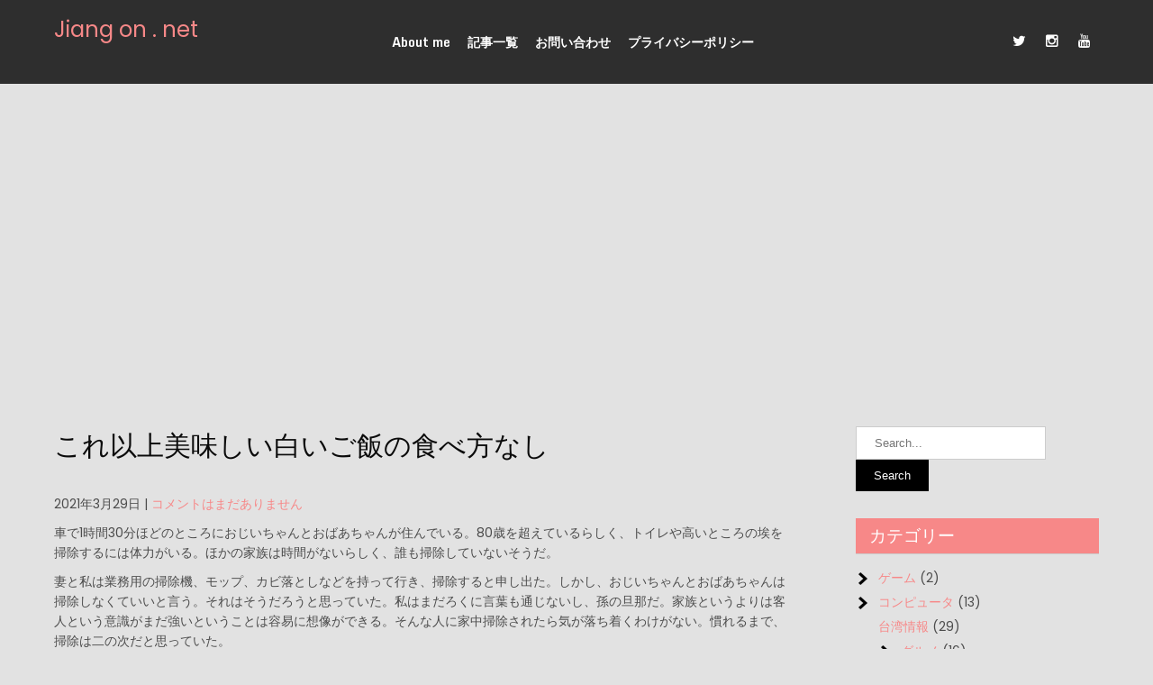

--- FILE ---
content_type: text/html; charset=UTF-8
request_url: https://jiangon.net/2021/03/29/%E3%81%93%E3%82%8C%E4%BB%A5%E4%B8%8A%E7%BE%8E%E5%91%B3%E3%81%97%E3%81%84%E7%99%BD%E3%81%84%E3%81%94%E9%A3%AF%E3%81%AE%E9%A3%9F%E3%81%B9%E6%96%B9%E3%81%AA%E3%81%97/
body_size: 12186
content:
<!DOCTYPE html>
<html lang="ja">
<head>
<meta charset="UTF-8">
<meta name="viewport" content="width=device-width">
<link rel="profile" href="https://gmpg.org/xfn/11">
<link rel="pingback" href="https://jiangon.net/xmlrpc.php">
<meta name='robots' content='index, follow, max-image-preview:large, max-snippet:-1, max-video-preview:-1' />

	<!-- This site is optimized with the Yoast SEO plugin v26.7 - https://yoast.com/wordpress/plugins/seo/ -->
	<link media="all" href="https://jiangon.net/wp-content/cache/autoptimize/css/autoptimize_625072b8b86cda0df0546dd9a21c763a.css" rel="stylesheet"><title>これ以上美味しい白いご飯の食べ方なし - Jiang on . net</title>
	<meta name="description" content="卵と果実の炒め物、肉の卵とじ、肉の煮物と白ご飯。台湾の白ご飯は日本の白ご飯とは食べ方が違う。お肉の油がふんだんに含まれたしょうゆベースのおかずをかけて、ご飯の表面だけ軽く混ぜてから食べる。白ご飯のまま食べるということはこれまでなくて、白ご飯のおむすびも見たことがない。" />
	<link rel="canonical" href="https://jiangon.net/2021/03/29/これ以上美味しい白いご飯の食べ方なし/" />
	<meta property="og:locale" content="ja_JP" />
	<meta property="og:type" content="article" />
	<meta property="og:title" content="これ以上美味しい白いご飯の食べ方なし - Jiang on . net" />
	<meta property="og:description" content="卵と果実の炒め物、肉の卵とじ、肉の煮物と白ご飯。台湾の白ご飯は日本の白ご飯とは食べ方が違う。お肉の油がふんだんに含まれたしょうゆベースのおかずをかけて、ご飯の表面だけ軽く混ぜてから食べる。白ご飯のまま食べるということはこれまでなくて、白ご飯のおむすびも見たことがない。" />
	<meta property="og:url" content="https://jiangon.net/2021/03/29/これ以上美味しい白いご飯の食べ方なし/" />
	<meta property="og:site_name" content="Jiang on . net" />
	<meta property="article:published_time" content="2021-03-29T05:15:48+00:00" />
	<meta property="article:modified_time" content="2021-06-13T10:53:53+00:00" />
	<meta property="og:image" content="https://jiangon.net/wp-content/uploads/2021/03/DSC_0341_.jpg" />
	<meta property="og:image:width" content="960" />
	<meta property="og:image:height" content="1042" />
	<meta property="og:image:type" content="image/jpeg" />
	<meta name="author" content="29712150732971215073" />
	<meta name="twitter:card" content="summary_large_image" />
	<meta name="twitter:label1" content="執筆者" />
	<meta name="twitter:data1" content="29712150732971215073" />
	<meta name="twitter:label2" content="推定読み取り時間" />
	<meta name="twitter:data2" content="1分" />
	<script type="application/ld+json" class="yoast-schema-graph">{"@context":"https://schema.org","@graph":[{"@type":"Article","@id":"https://jiangon.net/2021/03/29/%e3%81%93%e3%82%8c%e4%bb%a5%e4%b8%8a%e7%be%8e%e5%91%b3%e3%81%97%e3%81%84%e7%99%bd%e3%81%84%e3%81%94%e9%a3%af%e3%81%ae%e9%a3%9f%e3%81%b9%e6%96%b9%e3%81%aa%e3%81%97/#article","isPartOf":{"@id":"https://jiangon.net/2021/03/29/%e3%81%93%e3%82%8c%e4%bb%a5%e4%b8%8a%e7%be%8e%e5%91%b3%e3%81%97%e3%81%84%e7%99%bd%e3%81%84%e3%81%94%e9%a3%af%e3%81%ae%e9%a3%9f%e3%81%b9%e6%96%b9%e3%81%aa%e3%81%97/"},"author":{"name":"29712150732971215073","@id":"https://jiangon.net/#/schema/person/57caba943ce028f83f8b231f6bc16b4a"},"headline":"これ以上美味しい白いご飯の食べ方なし","datePublished":"2021-03-29T05:15:48+00:00","dateModified":"2021-06-13T10:53:53+00:00","mainEntityOfPage":{"@id":"https://jiangon.net/2021/03/29/%e3%81%93%e3%82%8c%e4%bb%a5%e4%b8%8a%e7%be%8e%e5%91%b3%e3%81%97%e3%81%84%e7%99%bd%e3%81%84%e3%81%94%e9%a3%af%e3%81%ae%e9%a3%9f%e3%81%b9%e6%96%b9%e3%81%aa%e3%81%97/"},"wordCount":0,"commentCount":0,"publisher":{"@id":"https://jiangon.net/#/schema/person/57caba943ce028f83f8b231f6bc16b4a"},"image":{"@id":"https://jiangon.net/2021/03/29/%e3%81%93%e3%82%8c%e4%bb%a5%e4%b8%8a%e7%be%8e%e5%91%b3%e3%81%97%e3%81%84%e7%99%bd%e3%81%84%e3%81%94%e9%a3%af%e3%81%ae%e9%a3%9f%e3%81%b9%e6%96%b9%e3%81%aa%e3%81%97/#primaryimage"},"thumbnailUrl":"https://jiangon.net/wp-content/uploads/2021/03/DSC_0341_.jpg","keywords":["おばあちゃん","グルメ","ルーローファン","ローカル","台湾","家庭料理","白ご飯","食べ方"],"articleSection":["グルメ"],"inLanguage":"ja","potentialAction":[{"@type":"CommentAction","name":"Comment","target":["https://jiangon.net/2021/03/29/%e3%81%93%e3%82%8c%e4%bb%a5%e4%b8%8a%e7%be%8e%e5%91%b3%e3%81%97%e3%81%84%e7%99%bd%e3%81%84%e3%81%94%e9%a3%af%e3%81%ae%e9%a3%9f%e3%81%b9%e6%96%b9%e3%81%aa%e3%81%97/#respond"]}]},{"@type":"WebPage","@id":"https://jiangon.net/2021/03/29/%e3%81%93%e3%82%8c%e4%bb%a5%e4%b8%8a%e7%be%8e%e5%91%b3%e3%81%97%e3%81%84%e7%99%bd%e3%81%84%e3%81%94%e9%a3%af%e3%81%ae%e9%a3%9f%e3%81%b9%e6%96%b9%e3%81%aa%e3%81%97/","url":"https://jiangon.net/2021/03/29/%e3%81%93%e3%82%8c%e4%bb%a5%e4%b8%8a%e7%be%8e%e5%91%b3%e3%81%97%e3%81%84%e7%99%bd%e3%81%84%e3%81%94%e9%a3%af%e3%81%ae%e9%a3%9f%e3%81%b9%e6%96%b9%e3%81%aa%e3%81%97/","name":"これ以上美味しい白いご飯の食べ方なし - Jiang on . net","isPartOf":{"@id":"https://jiangon.net/#website"},"primaryImageOfPage":{"@id":"https://jiangon.net/2021/03/29/%e3%81%93%e3%82%8c%e4%bb%a5%e4%b8%8a%e7%be%8e%e5%91%b3%e3%81%97%e3%81%84%e7%99%bd%e3%81%84%e3%81%94%e9%a3%af%e3%81%ae%e9%a3%9f%e3%81%b9%e6%96%b9%e3%81%aa%e3%81%97/#primaryimage"},"image":{"@id":"https://jiangon.net/2021/03/29/%e3%81%93%e3%82%8c%e4%bb%a5%e4%b8%8a%e7%be%8e%e5%91%b3%e3%81%97%e3%81%84%e7%99%bd%e3%81%84%e3%81%94%e9%a3%af%e3%81%ae%e9%a3%9f%e3%81%b9%e6%96%b9%e3%81%aa%e3%81%97/#primaryimage"},"thumbnailUrl":"https://jiangon.net/wp-content/uploads/2021/03/DSC_0341_.jpg","datePublished":"2021-03-29T05:15:48+00:00","dateModified":"2021-06-13T10:53:53+00:00","description":"卵と果実の炒め物、肉の卵とじ、肉の煮物と白ご飯。台湾の白ご飯は日本の白ご飯とは食べ方が違う。お肉の油がふんだんに含まれたしょうゆベースのおかずをかけて、ご飯の表面だけ軽く混ぜてから食べる。白ご飯のまま食べるということはこれまでなくて、白ご飯のおむすびも見たことがない。","breadcrumb":{"@id":"https://jiangon.net/2021/03/29/%e3%81%93%e3%82%8c%e4%bb%a5%e4%b8%8a%e7%be%8e%e5%91%b3%e3%81%97%e3%81%84%e7%99%bd%e3%81%84%e3%81%94%e9%a3%af%e3%81%ae%e9%a3%9f%e3%81%b9%e6%96%b9%e3%81%aa%e3%81%97/#breadcrumb"},"inLanguage":"ja","potentialAction":[{"@type":"ReadAction","target":["https://jiangon.net/2021/03/29/%e3%81%93%e3%82%8c%e4%bb%a5%e4%b8%8a%e7%be%8e%e5%91%b3%e3%81%97%e3%81%84%e7%99%bd%e3%81%84%e3%81%94%e9%a3%af%e3%81%ae%e9%a3%9f%e3%81%b9%e6%96%b9%e3%81%aa%e3%81%97/"]}]},{"@type":"BreadcrumbList","@id":"https://jiangon.net/2021/03/29/%e3%81%93%e3%82%8c%e4%bb%a5%e4%b8%8a%e7%be%8e%e5%91%b3%e3%81%97%e3%81%84%e7%99%bd%e3%81%84%e3%81%94%e9%a3%af%e3%81%ae%e9%a3%9f%e3%81%b9%e6%96%b9%e3%81%aa%e3%81%97/#breadcrumb","itemListElement":[{"@type":"ListItem","position":1,"name":"ホーム","item":"https://jiangon.net/"},{"@type":"ListItem","position":2,"name":"これ以上美味しい白いご飯の食べ方なし"}]},{"@type":"WebSite","@id":"https://jiangon.net/#website","url":"https://jiangon.net/","name":"Jiang on . net","description":"","publisher":{"@id":"https://jiangon.net/#/schema/person/57caba943ce028f83f8b231f6bc16b4a"},"potentialAction":[{"@type":"SearchAction","target":{"@type":"EntryPoint","urlTemplate":"https://jiangon.net/?s={search_term_string}"},"query-input":{"@type":"PropertyValueSpecification","valueRequired":true,"valueName":"search_term_string"}}],"inLanguage":"ja"},{"@type":["Person","Organization"],"@id":"https://jiangon.net/#/schema/person/57caba943ce028f83f8b231f6bc16b4a","name":"29712150732971215073","image":{"@type":"ImageObject","inLanguage":"ja","@id":"https://jiangon.net/#/schema/person/image/","url":"https://secure.gravatar.com/avatar/9a32ab8147bbbd1e5ccbe68fa5a3ecd7fbcc27249ee7b3fe6ff7d7f9fea4938c?s=96&d=mm&r=g","contentUrl":"https://secure.gravatar.com/avatar/9a32ab8147bbbd1e5ccbe68fa5a3ecd7fbcc27249ee7b3fe6ff7d7f9fea4938c?s=96&d=mm&r=g","caption":"29712150732971215073"},"logo":{"@id":"https://jiangon.net/#/schema/person/image/"},"sameAs":["http://2971215073.catfood.jp"]}]}</script>
	<!-- / Yoast SEO plugin. -->


<link rel='dns-prefetch' href='//static.addtoany.com' />
<link rel='dns-prefetch' href='//www.googletagmanager.com' />
<link rel='dns-prefetch' href='//fonts.googleapis.com' />
<link rel='dns-prefetch' href='//pagead2.googlesyndication.com' />
<link rel="alternate" type="application/rss+xml" title="Jiang on . net &raquo; フィード" href="https://jiangon.net/feed/" />
<link rel="alternate" type="application/rss+xml" title="Jiang on . net &raquo; コメントフィード" href="https://jiangon.net/comments/feed/" />
<link rel="alternate" type="application/rss+xml" title="Jiang on . net &raquo; これ以上美味しい白いご飯の食べ方なし のコメントのフィード" href="https://jiangon.net/2021/03/29/%e3%81%93%e3%82%8c%e4%bb%a5%e4%b8%8a%e7%be%8e%e5%91%b3%e3%81%97%e3%81%84%e7%99%bd%e3%81%84%e3%81%94%e9%a3%af%e3%81%ae%e9%a3%9f%e3%81%b9%e6%96%b9%e3%81%aa%e3%81%97/feed/" />
<link rel="alternate" title="oEmbed (JSON)" type="application/json+oembed" href="https://jiangon.net/wp-json/oembed/1.0/embed?url=https%3A%2F%2Fjiangon.net%2F2021%2F03%2F29%2F%25e3%2581%2593%25e3%2582%258c%25e4%25bb%25a5%25e4%25b8%258a%25e7%25be%258e%25e5%2591%25b3%25e3%2581%2597%25e3%2581%2584%25e7%2599%25bd%25e3%2581%2584%25e3%2581%2594%25e9%25a3%25af%25e3%2581%25ae%25e9%25a3%259f%25e3%2581%25b9%25e6%2596%25b9%25e3%2581%25aa%25e3%2581%2597%2F" />
<link rel="alternate" title="oEmbed (XML)" type="text/xml+oembed" href="https://jiangon.net/wp-json/oembed/1.0/embed?url=https%3A%2F%2Fjiangon.net%2F2021%2F03%2F29%2F%25e3%2581%2593%25e3%2582%258c%25e4%25bb%25a5%25e4%25b8%258a%25e7%25be%258e%25e5%2591%25b3%25e3%2581%2597%25e3%2581%2584%25e7%2599%25bd%25e3%2581%2584%25e3%2581%2594%25e9%25a3%25af%25e3%2581%25ae%25e9%25a3%259f%25e3%2581%25b9%25e6%2596%25b9%25e3%2581%25aa%25e3%2581%2597%2F&#038;format=xml" />










<link rel='stylesheet' id='photobook-lite-font-css' href='https://fonts.googleapis.com/css?family=Poppins%3A400%2C700%7CRoboto%3A400%2C700%7CMonda%3A400%2C700%7CRaleway%3A400%2C700&#038;ver=6.9' media='all' />





<script id="addtoany-core-js-before">
window.a2a_config=window.a2a_config||{};a2a_config.callbacks=[];a2a_config.overlays=[];a2a_config.templates={};a2a_localize = {
	Share: "共有",
	Save: "ブックマーク",
	Subscribe: "購読",
	Email: "メール",
	Bookmark: "ブックマーク",
	ShowAll: "すべて表示する",
	ShowLess: "小さく表示する",
	FindServices: "サービスを探す",
	FindAnyServiceToAddTo: "追加するサービスを今すぐ探す",
	PoweredBy: "Powered by",
	ShareViaEmail: "メールでシェアする",
	SubscribeViaEmail: "メールで購読する",
	BookmarkInYourBrowser: "ブラウザにブックマーク",
	BookmarkInstructions: "このページをブックマークするには、 Ctrl+D または \u2318+D を押下。",
	AddToYourFavorites: "お気に入りに追加",
	SendFromWebOrProgram: "任意のメールアドレスまたはメールプログラムから送信",
	EmailProgram: "メールプログラム",
	More: "詳細&#8230;",
	ThanksForSharing: "共有ありがとうございます !",
	ThanksForFollowing: "フォローありがとうございます !"
};


//# sourceURL=addtoany-core-js-before
</script>
<script defer defer='defer' src="https://static.addtoany.com/menu/page.js" id="addtoany-core-js"></script>
<script src="https://jiangon.net/wp-includes/js/jquery/jquery.min.js?ver=3.7.1" id="jquery-core-js"></script>





<!-- Site Kit によって追加された Google タグ（gtag.js）スニペット -->
<!-- Google アナリティクス スニペット (Site Kit が追加) -->
<script defer='defer' src="https://www.googletagmanager.com/gtag/js?id=GT-5D9QBFS9" id="google_gtagjs-js" async></script>
<script id="google_gtagjs-js-after">
window.dataLayer = window.dataLayer || [];function gtag(){dataLayer.push(arguments);}
gtag("set","linker",{"domains":["jiangon.net"]});
gtag("js", new Date());
gtag("set", "developer_id.dZTNiMT", true);
gtag("config", "GT-5D9QBFS9");
 window._googlesitekit = window._googlesitekit || {}; window._googlesitekit.throttledEvents = []; window._googlesitekit.gtagEvent = (name, data) => { var key = JSON.stringify( { name, data } ); if ( !! window._googlesitekit.throttledEvents[ key ] ) { return; } window._googlesitekit.throttledEvents[ key ] = true; setTimeout( () => { delete window._googlesitekit.throttledEvents[ key ]; }, 5 ); gtag( "event", name, { ...data, event_source: "site-kit" } ); }; 
//# sourceURL=google_gtagjs-js-after
</script>
<link rel="https://api.w.org/" href="https://jiangon.net/wp-json/" /><link rel="alternate" title="JSON" type="application/json" href="https://jiangon.net/wp-json/wp/v2/posts/238" /><link rel="EditURI" type="application/rsd+xml" title="RSD" href="https://jiangon.net/xmlrpc.php?rsd" />
<meta name="generator" content="WordPress 6.9" />
<link rel='shortlink' href='https://jiangon.net/?p=238' />
<!-- Favicon Rotator -->
<link rel="shortcut icon" href="https://jiangon.net/wp-content/uploads/2021/03/a.png" />
<link rel="apple-touch-icon-precomposed" href="https://jiangon.net/wp-content/uploads/2021/03/a-1.png" />
<!-- End Favicon Rotator -->
<meta name="generator" content="Site Kit by Google 1.170.0" />        
	
<!-- Site Kit が追加した Google AdSense メタタグ -->
<meta name="google-adsense-platform-account" content="ca-host-pub-2644536267352236">
<meta name="google-adsense-platform-domain" content="sitekit.withgoogle.com">
<!-- Site Kit が追加した End Google AdSense メタタグ -->
<noscript><style>.lazyload[data-src]{display:none !important;}</style></noscript>	
	
	
<!-- Google AdSense スニペット (Site Kit が追加) -->
<script async src="https://pagead2.googlesyndication.com/pagead/js/adsbygoogle.js?client=ca-pub-3260791707710550&amp;host=ca-host-pub-2644536267352236" crossorigin="anonymous"></script>

<!-- (ここまで) Google AdSense スニペット (Site Kit が追加) -->
		
		</head>

<body class="wp-singular post-template-default single single-post postid-238 single-format-standard custom-background wp-embed-responsive wp-theme-photobook-lite">
<a class="skip-link screen-reader-text" href="#sitemain">
	Skip to content</a>

<div id="header">
	<div class="header-inner container">
		  <div class="logo">
		   							<h1><a href="https://jiangon.net/" rel="home">Jiang on . net</a></h1>

								 </div><!-- .logo -->                 
		<div id="navigation">
			<div class="toggle">
					<a class="toggleMenu" href="#">Menu</a>
			</div><!-- toggle --> 	
			<nav id="main-navigation" class="site-navigation primary-navigation sitenav" role="navigation">		
					<div class="menu-%e3%83%a1%e3%82%a4%e3%83%b3%e3%83%a1%e3%83%8b%e3%83%a5%e3%83%bc-container"><ul id="menu-%e3%83%a1%e3%82%a4%e3%83%b3%e3%83%a1%e3%83%8b%e3%83%a5%e3%83%bc" class="menu"><li id="menu-item-22" class="menu-item menu-item-type-post_type menu-item-object-page menu-item-22"><a href="https://jiangon.net/about-me/">About me</a></li>
<li id="menu-item-711" class="menu-item menu-item-type-post_type menu-item-object-page menu-item-home menu-item-711"><a href="https://jiangon.net/">記事一覧</a></li>
<li id="menu-item-24" class="menu-item menu-item-type-post_type menu-item-object-page menu-item-24"><a href="https://jiangon.net/contact/">お問い合わせ</a></li>
<li id="menu-item-54" class="menu-item menu-item-type-post_type menu-item-object-page menu-item-privacy-policy menu-item-54"><a rel="privacy-policy" href="https://jiangon.net/privacy-policy/">プライバシーポリシー</a></li>
</ul></div>	
			</nav>
		</div><!-- navigation -->
				<div class="social">
										<a href="https://twitter.com/jiangonnet" target="_blank" title="twitter"><i class="fa fa-twitter" aria-hidden="true"></i></a>
													<a href="https://www.instagram.com/mandi_n_home/" target="_blank" title="instagram"><i class="fa fa-instagram" aria-hidden="true"></i></a>
										<a href="https://www.youtube.com/channel/UCXqjjbedJBBdys_oJxXDAeQ" target="_blank" title="youtube"><i class="fa fa-youtube" aria-hidden="true"></i></a>
					</div><!-- social -->
			</div><!-- .header-inner--><div class="clear"></div>  
</div><!-- #header -->  <div class="main-container">
<div class="content-area">
    <div class="middle-align content_sidebar">
        <div class="site-main" id="sitemain">
			                <article id="post-238" class="single-post post-238 post type-post status-publish format-standard hentry category-taiwan-food tag-62 tag-105 tag-61 tag-14 tag-taiwan tag-216 tag-63 tag-64">

    <header class="entry-header">
        <h1 class="entry-title">これ以上美味しい白いご飯の食べ方なし</h1>
    </header><!-- .entry-header -->

    <div class="entry-content">
        <div class="postmeta">
            <div class="post-date">2021年3月29日</div><!-- post-date -->
            <div class="post-comment"> | <a href="https://jiangon.net/2021/03/29/%e3%81%93%e3%82%8c%e4%bb%a5%e4%b8%8a%e7%be%8e%e5%91%b3%e3%81%97%e3%81%84%e7%99%bd%e3%81%84%e3%81%94%e9%a3%af%e3%81%ae%e9%a3%9f%e3%81%b9%e6%96%b9%e3%81%aa%e3%81%97/#respond">コメントはまだありません</a></div>
            <div class="clear"></div>
        </div><!-- postmeta -->
		        
<p>車で1時間30分ほどのところにおじいちゃんとおばあちゃんが住んでいる。80歳を超えているらしく、トイレや高いところの埃を掃除するには体力がいる。ほかの家族は時間がないらしく、誰も掃除していないそうだ。</p>



<p>妻と私は業務用の掃除機、モップ、カビ落としなどを持って行き、掃除すると申し出た。しかし、おじいちゃんとおばあちゃんは掃除しなくていいと言う。それはそうだろうと思っていた。私はまだろくに言葉も通じないし、孫の旦那だ。家族というよりは客人という意識がまだ強いということは容易に想像ができる。そんな人に家中掃除されたら気が落ち着くわけがない。慣れるまで、掃除は二の次だと思っていた。</p>



<p>おじいちゃんはしきりに椅子に座っててというので、トイレに行くついでにカビ落としでトイレをこっそり奇麗にした。私はソファーに座り、妻はせっせと掃除機、モップ掛けに精を出していた。</p>



<p>昼食はおばあちゃんが作ってくれた。</p>



<figure class="wp-block-image size-large"><img fetchpriority="high" decoding="async" width="943" height="1024" src="[data-uri]" alt="" class="wp-image-239 lazyload"   data-src="https://jiangon.net/wp-content/uploads/2021/03/DSC_0341_-943x1024.jpg" data-srcset="https://jiangon.net/wp-content/uploads/2021/03/DSC_0341_-943x1024.jpg 943w, https://jiangon.net/wp-content/uploads/2021/03/DSC_0341_-276x300.jpg 276w, https://jiangon.net/wp-content/uploads/2021/03/DSC_0341_-768x834.jpg 768w, https://jiangon.net/wp-content/uploads/2021/03/DSC_0341_-1x1.jpg 1w, https://jiangon.net/wp-content/uploads/2021/03/DSC_0341_.jpg 960w" data-sizes="auto" data-eio-rwidth="943" data-eio-rheight="1024" /><noscript><img fetchpriority="high" decoding="async" width="943" height="1024" src="https://jiangon.net/wp-content/uploads/2021/03/DSC_0341_-943x1024.jpg" alt="" class="wp-image-239" srcset="https://jiangon.net/wp-content/uploads/2021/03/DSC_0341_-943x1024.jpg 943w, https://jiangon.net/wp-content/uploads/2021/03/DSC_0341_-276x300.jpg 276w, https://jiangon.net/wp-content/uploads/2021/03/DSC_0341_-768x834.jpg 768w, https://jiangon.net/wp-content/uploads/2021/03/DSC_0341_-1x1.jpg 1w, https://jiangon.net/wp-content/uploads/2021/03/DSC_0341_.jpg 960w" sizes="(max-width: 943px) 100vw, 943px" data-eio="l" /></noscript><figcaption>左端から時計回りに肉の卵とじ、果実の卵とじ、ルーロウファン</figcaption></figure>



<p>卵と果実の炒め物、肉の卵とじ、肉の煮物と白ご飯。台湾の白ご飯は日本の白ご飯とは食べ方が違う。お肉の油がふんだんに含まれたしょうゆベースのおかずをかけて、ご飯の表面だけ軽く混ぜてから食べる。白ご飯のまま食べるということはこれまでなくて、白ご飯のおむすびも見たことがない。日本よりもお米は薄味で、各粒は粘り気が少なく、ほろほろとしている。そういったタイプのお米には、油がたっぷりのお肉スープをかけて食べると抜群に相性が良い。油で薄くコーティングされたお米はそれだけで何杯でも食べられる気にさせる。ご飯にかけるお肉の味は、やや薄味なので、他のおかずと口の中で混ざっても美味しい。まさに台湾のお米に適合した、作られるべくして作られた、おばあちゃんが知る極上のレシピだと思った。</p>



<p>そんな素晴らしいレシピは、おばあちゃんしか知らない妻は言う。おばあちゃんの子供たちは引き継ぐことなく、このまま消えてしまって良いはずがない。せめて私の頭にでも入れておきたい。</p>
<div class="addtoany_share_save_container addtoany_content addtoany_content_bottom"><div class="a2a_kit a2a_kit_size_32 addtoany_list" data-a2a-url="https://jiangon.net/2021/03/29/%e3%81%93%e3%82%8c%e4%bb%a5%e4%b8%8a%e7%be%8e%e5%91%b3%e3%81%97%e3%81%84%e7%99%bd%e3%81%84%e3%81%94%e9%a3%af%e3%81%ae%e9%a3%9f%e3%81%b9%e6%96%b9%e3%81%aa%e3%81%97/" data-a2a-title="これ以上美味しい白いご飯の食べ方なし"><a class="a2a_button_facebook" href="https://www.addtoany.com/add_to/facebook?linkurl=https%3A%2F%2Fjiangon.net%2F2021%2F03%2F29%2F%25e3%2581%2593%25e3%2582%258c%25e4%25bb%25a5%25e4%25b8%258a%25e7%25be%258e%25e5%2591%25b3%25e3%2581%2597%25e3%2581%2584%25e7%2599%25bd%25e3%2581%2584%25e3%2581%2594%25e9%25a3%25af%25e3%2581%25ae%25e9%25a3%259f%25e3%2581%25b9%25e6%2596%25b9%25e3%2581%25aa%25e3%2581%2597%2F&amp;linkname=%E3%81%93%E3%82%8C%E4%BB%A5%E4%B8%8A%E7%BE%8E%E5%91%B3%E3%81%97%E3%81%84%E7%99%BD%E3%81%84%E3%81%94%E9%A3%AF%E3%81%AE%E9%A3%9F%E3%81%B9%E6%96%B9%E3%81%AA%E3%81%97" title="Facebook" rel="nofollow noopener" target="_blank"></a><a class="a2a_button_twitter" href="https://www.addtoany.com/add_to/twitter?linkurl=https%3A%2F%2Fjiangon.net%2F2021%2F03%2F29%2F%25e3%2581%2593%25e3%2582%258c%25e4%25bb%25a5%25e4%25b8%258a%25e7%25be%258e%25e5%2591%25b3%25e3%2581%2597%25e3%2581%2584%25e7%2599%25bd%25e3%2581%2584%25e3%2581%2594%25e9%25a3%25af%25e3%2581%25ae%25e9%25a3%259f%25e3%2581%25b9%25e6%2596%25b9%25e3%2581%25aa%25e3%2581%2597%2F&amp;linkname=%E3%81%93%E3%82%8C%E4%BB%A5%E4%B8%8A%E7%BE%8E%E5%91%B3%E3%81%97%E3%81%84%E7%99%BD%E3%81%84%E3%81%94%E9%A3%AF%E3%81%AE%E9%A3%9F%E3%81%B9%E6%96%B9%E3%81%AA%E3%81%97" title="Twitter" rel="nofollow noopener" target="_blank"></a><a class="a2a_button_line" href="https://www.addtoany.com/add_to/line?linkurl=https%3A%2F%2Fjiangon.net%2F2021%2F03%2F29%2F%25e3%2581%2593%25e3%2582%258c%25e4%25bb%25a5%25e4%25b8%258a%25e7%25be%258e%25e5%2591%25b3%25e3%2581%2597%25e3%2581%2584%25e7%2599%25bd%25e3%2581%2584%25e3%2581%2594%25e9%25a3%25af%25e3%2581%25ae%25e9%25a3%259f%25e3%2581%25b9%25e6%2596%25b9%25e3%2581%25aa%25e3%2581%2597%2F&amp;linkname=%E3%81%93%E3%82%8C%E4%BB%A5%E4%B8%8A%E7%BE%8E%E5%91%B3%E3%81%97%E3%81%84%E7%99%BD%E3%81%84%E3%81%94%E9%A3%AF%E3%81%AE%E9%A3%9F%E3%81%B9%E6%96%B9%E3%81%AA%E3%81%97" title="Line" rel="nofollow noopener" target="_blank"></a></div></div>        </div><!-- .entry-content --><div class="clear"></div>
                <div class="postmeta">
            <div class="post-categories"><a href="https://jiangon.net/category/taiwan/taiwan-food/" rel="category tag">グルメ</a></div>
            <div class="post-tags"> | Tags: <a href="https://jiangon.net/tag/%e3%81%8a%e3%81%b0%e3%81%82%e3%81%a1%e3%82%83%e3%82%93/" rel="tag">おばあちゃん</a>, <a href="https://jiangon.net/tag/%e3%82%b0%e3%83%ab%e3%83%a1/" rel="tag">グルメ</a>, <a href="https://jiangon.net/tag/%e3%83%ab%e3%83%bc%e3%83%ad%e3%83%bc%e3%83%95%e3%82%a1%e3%83%b3/" rel="tag">ルーローファン</a>, <a href="https://jiangon.net/tag/%e3%83%ad%e3%83%bc%e3%82%ab%e3%83%ab/" rel="tag">ローカル</a>, <a href="https://jiangon.net/tag/taiwan/" rel="tag">台湾</a>, <a href="https://jiangon.net/tag/%e5%ae%b6%e5%ba%ad%e6%96%99%e7%90%86/" rel="tag">家庭料理</a>, <a href="https://jiangon.net/tag/%e7%99%bd%e3%81%94%e9%a3%af/" rel="tag">白ご飯</a>, <a href="https://jiangon.net/tag/%e9%a3%9f%e3%81%b9%e6%96%b9/" rel="tag">食べ方</a><br /> </div>
            <div class="clear"></div>
        </div><!-- postmeta -->
    
   
    <footer class="entry-meta">
            </footer><!-- .entry-meta -->

</article>                
	<nav class="navigation post-navigation" aria-label="投稿">
		<h2 class="screen-reader-text">投稿ナビゲーション</h2>
		<div class="nav-links"><div class="nav-previous"><a href="https://jiangon.net/2021/03/29/%e9%87%8f%e7%94%a3%e5%9e%8b%e3%81%9f%e3%81%93%e7%84%bc%e3%81%8d%e4%ba%ba/" rel="prev">量産型ベジタリアンたこ焼き人</a></div><div class="nav-next"><a href="https://jiangon.net/2021/03/31/%e3%81%82%e3%81%a4%e3%81%82%e3%81%a4%e3%81%a8%e3%81%b3%e3%82%8a%e3%81%b3%e3%82%8a%e3%81%ae%e6%9e%9c%e3%81%a6/" rel="next">あつあつとびりびりの果て</a></div></div>
	</nav>                <div id="comments" class="comments-area">
		<div id="respond" class="comment-respond">
		<h3 id="reply-title" class="comment-reply-title">コメントを残す <small><a rel="nofollow" id="cancel-comment-reply-link" href="/2021/03/29/%E3%81%93%E3%82%8C%E4%BB%A5%E4%B8%8A%E7%BE%8E%E5%91%B3%E3%81%97%E3%81%84%E7%99%BD%E3%81%84%E3%81%94%E9%A3%AF%E3%81%AE%E9%A3%9F%E3%81%B9%E6%96%B9%E3%81%AA%E3%81%97/#respond" style="display:none;">コメントをキャンセル</a></small></h3><form action="https://jiangon.net/wp-comments-post.php" method="post" id="commentform" class="comment-form"><p class="comment-notes"><span id="email-notes">メールアドレスが公開されることはありません。</span> <span class="required-field-message"><span class="required">※</span> が付いている欄は必須項目です</span></p><p class="comment-form-comment"><label for="comment">コメント <span class="required">※</span></label> <textarea id="comment" name="comment" cols="45" rows="8" maxlength="65525" required></textarea></p><p class="comment-form-author"><label for="author">名前 <span class="required">※</span></label> <input id="author" name="author" type="text" value="" size="30" maxlength="245" autocomplete="name" required /></p>
<p class="comment-form-email"><label for="email">メール <span class="required">※</span></label> <input id="email" name="email" type="email" value="" size="30" maxlength="100" aria-describedby="email-notes" autocomplete="email" required /></p>
<p class="comment-form-url"><label for="url">サイト</label> <input id="url" name="url" type="url" value="" size="30" maxlength="200" autocomplete="url" /></p>
<p class="comment-form-cookies-consent"><input id="wp-comment-cookies-consent" name="wp-comment-cookies-consent" type="checkbox" value="yes" /> <label for="wp-comment-cookies-consent">次回のコメントで使用するためブラウザーに自分の名前、メールアドレス、サイトを保存する。</label></p>
<p><img src="[data-uri]" alt="CAPTCHA" data-src="https://jiangon.net/wp-content/siteguard/1158632737.png" decoding="async" class="lazyload" data-eio-rwidth="72" data-eio-rheight="24"><noscript><img src="https://jiangon.net/wp-content/siteguard/1158632737.png" alt="CAPTCHA" data-eio="l"></noscript></p><p><label for="siteguard_captcha">上に表示された文字を入力してください。</label><br /><input type="text" name="siteguard_captcha" id="siteguard_captcha" class="input" value="" size="10" aria-required="true" /><input type="hidden" name="siteguard_captcha_prefix" id="siteguard_captcha_prefix" value="1158632737" /></p><p class="form-submit"><input name="submit" type="submit" id="submit" class="submit" value="コメントを送信" /> <input type='hidden' name='comment_post_ID' value='238' id='comment_post_ID' />
<input type='hidden' name='comment_parent' id='comment_parent' value='0' />
</p></form>	</div><!-- #respond -->
	</div><!-- #comments -->                    </div>
        <div id="sidebar">
    
    <aside id="search-2" class="widget widget_search"><form role="search" method="get" class="search-form" action="https://jiangon.net/">
	<label>
		<input type="search" class="search-field" placeholder="Search..." value="" name="s">
	</label>
	<input type="submit" class="search-submit" value="Search">
</form>
</aside><aside id="categories-3" class="widget widget_categories"><h3 class="widget-title">カテゴリー</h3><nav aria-label="カテゴリー">
			<ul>
					<li class="cat-item cat-item-339"><a href="https://jiangon.net/category/%e3%82%b2%e3%83%bc%e3%83%a0/">ゲーム</a> (2)
</li>
	<li class="cat-item cat-item-5"><a href="https://jiangon.net/category/computer/">コンピュータ</a> (13)
</li>
	<li class="cat-item cat-item-290"><a href="https://jiangon.net/category/taiwan/">台湾情報</a> (29)
<ul class='children'>
	<li class="cat-item cat-item-28"><a href="https://jiangon.net/category/taiwan/taiwan-food/">グルメ</a> (16)
</li>
	<li class="cat-item cat-item-6"><a href="https://jiangon.net/category/taiwan/study/">勉強</a> (9)
</li>
	<li class="cat-item cat-item-11"><a href="https://jiangon.net/category/taiwan/travel/">観光(旅行</a> (4)
</li>
</ul>
</li>
	<li class="cat-item cat-item-318"><a href="https://jiangon.net/category/literature/">文学</a> (4)
<ul class='children'>
	<li class="cat-item cat-item-319"><a href="https://jiangon.net/category/literature/taiwanlife/">台湾編</a> (4)
</li>
</ul>
</li>
	<li class="cat-item cat-item-4"><a href="https://jiangon.net/category/plant/">植物</a> (50)
<ul class='children'>
	<li class="cat-item cat-item-291"><a href="https://jiangon.net/category/plant/herb/">ハーブ</a> (6)
</li>
	<li class="cat-item cat-item-292"><a href="https://jiangon.net/category/plant/see-pla/">鑑賞用</a> (20)
</li>
	<li class="cat-item cat-item-293"><a href="https://jiangon.net/category/plant/vege-fru/">食べる系</a> (13)
</li>
</ul>
</li>
	<li class="cat-item cat-item-1"><a href="https://jiangon.net/category/life/">私生活</a> (26)
<ul class='children'>
	<li class="cat-item cat-item-37"><a href="https://jiangon.net/category/life/movie/">映画</a> (2)
</li>
</ul>
</li>
			</ul>

			</nav></aside>
		<aside id="recent-posts-2" class="widget widget_recent_entries">
		<h3 class="widget-title">最近の投稿</h3><nav aria-label="最近の投稿">
		<ul>
											<li>
					<a href="https://jiangon.net/2024/09/07/nas/">自宅でNASの構築</a>
											<span class="post-date">2024年9月7日</span>
									</li>
											<li>
					<a href="https://jiangon.net/2022/10/15/k-denreview/">競馬伝説PRIDE &#8211; フレンド募集</a>
											<span class="post-date">2022年10月15日</span>
									</li>
											<li>
					<a href="https://jiangon.net/2022/10/15/k-dentour/">競馬伝説PRIDE &#8211; ターフツアー攻略</a>
											<span class="post-date">2022年10月15日</span>
									</li>
											<li>
					<a href="https://jiangon.net/2022/06/07/oregano/">オレガノの成長と枯れた記録</a>
											<span class="post-date">2022年6月7日</span>
									</li>
											<li>
					<a href="https://jiangon.net/2022/06/03/ikeabasil2/">2世代目につながるIKEAで買ったバジル</a>
											<span class="post-date">2022年6月3日</span>
									</li>
											<li>
					<a href="https://jiangon.net/2022/06/01/hydrangea2/">アジサイの育て方と育成記録②</a>
											<span class="post-date">2022年6月1日</span>
									</li>
											<li>
					<a href="https://jiangon.net/2022/06/01/saboten2/">サボテン(仙人掌)の育て方と育成記録②</a>
											<span class="post-date">2022年6月1日</span>
									</li>
											<li>
					<a href="https://jiangon.net/2022/06/01/kajinoki/">梶の木の成長記録</a>
											<span class="post-date">2022年6月1日</span>
									</li>
											<li>
					<a href="https://jiangon.net/2022/05/31/succulents/">台湾で入手した多肉植物たちの記録</a>
											<span class="post-date">2022年5月31日</span>
									</li>
											<li>
					<a href="https://jiangon.net/2022/05/28/pansi/">パンジーの育て方と育成の記録</a>
											<span class="post-date">2022年5月28日</span>
									</li>
					</ul>

		</nav></aside><aside id="recent-comments-2" class="widget widget_recent_comments"><h3 class="widget-title">最近のコメント</h3><nav aria-label="最近のコメント"><ul id="recentcomments"><li class="recentcomments"><a href="https://jiangon.net/2021/10/25/youse/#comment-21">ヨウズの育て方と育成の記録</a> に <span class="comment-author-link"><a href="http://2971215073.catfood.jp" class="url" rel="ugc external nofollow">jiang</a></span> より</li><li class="recentcomments"><a href="https://jiangon.net/2021/10/25/youse/#comment-20">ヨウズの育て方と育成の記録</a> に <span class="comment-author-link"><a href="https://twicsy.com/" class="url" rel="ugc external nofollow">Twicsy</a></span> より</li></ul></nav></aside><aside id="archives-4" class="widget widget_archive"><h3 class="widget-title">アーカイブ</h3><nav aria-label="アーカイブ">
			<ul>
					<li><a href='https://jiangon.net/2024/09/'>2024年9月</a>&nbsp;(1)</li>
	<li><a href='https://jiangon.net/2022/10/'>2022年10月</a>&nbsp;(2)</li>
	<li><a href='https://jiangon.net/2022/06/'>2022年6月</a>&nbsp;(5)</li>
	<li><a href='https://jiangon.net/2022/05/'>2022年5月</a>&nbsp;(2)</li>
	<li><a href='https://jiangon.net/2021/11/'>2021年11月</a>&nbsp;(2)</li>
	<li><a href='https://jiangon.net/2021/10/'>2021年10月</a>&nbsp;(2)</li>
	<li><a href='https://jiangon.net/2021/09/'>2021年9月</a>&nbsp;(10)</li>
	<li><a href='https://jiangon.net/2021/08/'>2021年8月</a>&nbsp;(7)</li>
	<li><a href='https://jiangon.net/2021/07/'>2021年7月</a>&nbsp;(17)</li>
	<li><a href='https://jiangon.net/2021/06/'>2021年6月</a>&nbsp;(7)</li>
	<li><a href='https://jiangon.net/2021/05/'>2021年5月</a>&nbsp;(21)</li>
	<li><a href='https://jiangon.net/2021/04/'>2021年4月</a>&nbsp;(17)</li>
	<li><a href='https://jiangon.net/2021/03/'>2021年3月</a>&nbsp;(28)</li>
			</ul>

			</nav></aside><aside id="custom_html-6" class="widget_text widget widget_custom_html"><div class="textwidget custom-html-widget"><!-- MAF Rakuten Widget FROM HERE -->
<script type="text/javascript">MafRakutenWidgetParam=function() { return{ size:'200x350',design:'slide',recommend:'on',auto_mode:'on',a_id:'2715155', border:'off'};};</script><script type="text/javascript" src="//image.moshimo.com/static/publish/af/rakuten/widget.js"></script>
<!-- MAF Rakuten Widget TO HERE --></div></aside>	
</div><!-- sidebar -->
        <div class="clear"></div>
    </div>
</div>

</div><!-- main-container -->

<div class="copyright-wrapper">
        	<div class="container">
                <div class="copyright">
                    	<p><a href="https://jiangon.net/" rel="home">Jiang on . net  2026 . Powered by WordPress</p>               
                </div><!-- copyright --><div class="clear"></div>           
            </div><!-- container -->
        </div>
    </div>
        
<script type="speculationrules">
{"prefetch":[{"source":"document","where":{"and":[{"href_matches":"/*"},{"not":{"href_matches":["/wp-*.php","/wp-admin/*","/wp-content/uploads/*","/wp-content/*","/wp-content/plugins/*","/wp-content/themes/photobook-lite/*","/*\\?(.+)"]}},{"not":{"selector_matches":"a[rel~=\"nofollow\"]"}},{"not":{"selector_matches":".no-prefetch, .no-prefetch a"}}]},"eagerness":"conservative"}]}
</script>
<script id="eio-lazy-load-js-before">
var eio_lazy_vars = {"exactdn_domain":"","skip_autoscale":0,"bg_min_dpr":1.1000000000000001,"threshold":0,"use_dpr":1};
//# sourceURL=eio-lazy-load-js-before
</script>

<script defer='defer' src="https://jiangon.net/wp-includes/js/dist/hooks.min.js?ver=dd5603f07f9220ed27f1" id="wp-hooks-js"></script>
<script defer='defer' src="https://jiangon.net/wp-includes/js/dist/i18n.min.js?ver=c26c3dc7bed366793375" id="wp-i18n-js"></script>
<script id="wp-i18n-js-after">
wp.i18n.setLocaleData( { 'text direction\u0004ltr': [ 'ltr' ] } );
//# sourceURL=wp-i18n-js-after
</script>

<script id="contact-form-7-js-translations">
( function( domain, translations ) {
	var localeData = translations.locale_data[ domain ] || translations.locale_data.messages;
	localeData[""].domain = domain;
	wp.i18n.setLocaleData( localeData, domain );
} )( "contact-form-7", {"translation-revision-date":"2025-11-30 08:12:23+0000","generator":"GlotPress\/4.0.3","domain":"messages","locale_data":{"messages":{"":{"domain":"messages","plural-forms":"nplurals=1; plural=0;","lang":"ja_JP"},"This contact form is placed in the wrong place.":["\u3053\u306e\u30b3\u30f3\u30bf\u30af\u30c8\u30d5\u30a9\u30fc\u30e0\u306f\u9593\u9055\u3063\u305f\u4f4d\u7f6e\u306b\u7f6e\u304b\u308c\u3066\u3044\u307e\u3059\u3002"],"Error:":["\u30a8\u30e9\u30fc:"]}},"comment":{"reference":"includes\/js\/index.js"}} );
//# sourceURL=contact-form-7-js-translations
</script>
<script id="contact-form-7-js-before">
var wpcf7 = {
    "api": {
        "root": "https:\/\/jiangon.net\/wp-json\/",
        "namespace": "contact-form-7\/v1"
    }
};
//# sourceURL=contact-form-7-js-before
</script>

<script id="toc-front-js-extra">
var tocplus = {"smooth_scroll":"1","visibility_show":"show","visibility_hide":"hide","width":"Auto"};
//# sourceURL=toc-front-js-extra
</script>

<script id="photobook-lite-navigation-js-extra">
var NavigationScreenReaderText = [];
//# sourceURL=photobook-lite-navigation-js-extra
</script>


<script defer='defer' src="https://www.google.com/recaptcha/api.js?render=6LdxbHEaAAAAABn_o5wR9fZvb1r7OuvGATMylJTB&amp;ver=3.0" id="google-recaptcha-js"></script>
<script defer='defer' src="https://jiangon.net/wp-includes/js/dist/vendor/wp-polyfill.min.js?ver=3.15.0" id="wp-polyfill-js"></script>
<script id="wpcf7-recaptcha-js-before">
var wpcf7_recaptcha = {
    "sitekey": "6LdxbHEaAAAAABn_o5wR9fZvb1r7OuvGATMylJTB",
    "actions": {
        "homepage": "homepage",
        "contactform": "contactform"
    }
};
//# sourceURL=wpcf7-recaptcha-js-before
</script>


<script id="wp-emoji-settings" type="application/json">
{"baseUrl":"https://s.w.org/images/core/emoji/17.0.2/72x72/","ext":".png","svgUrl":"https://s.w.org/images/core/emoji/17.0.2/svg/","svgExt":".svg","source":{"concatemoji":"https://jiangon.net/wp-includes/js/wp-emoji-release.min.js?ver=6.9"}}
</script>
<script type="module">
/*! This file is auto-generated */
const a=JSON.parse(document.getElementById("wp-emoji-settings").textContent),o=(window._wpemojiSettings=a,"wpEmojiSettingsSupports"),s=["flag","emoji"];function i(e){try{var t={supportTests:e,timestamp:(new Date).valueOf()};sessionStorage.setItem(o,JSON.stringify(t))}catch(e){}}function c(e,t,n){e.clearRect(0,0,e.canvas.width,e.canvas.height),e.fillText(t,0,0);t=new Uint32Array(e.getImageData(0,0,e.canvas.width,e.canvas.height).data);e.clearRect(0,0,e.canvas.width,e.canvas.height),e.fillText(n,0,0);const a=new Uint32Array(e.getImageData(0,0,e.canvas.width,e.canvas.height).data);return t.every((e,t)=>e===a[t])}function p(e,t){e.clearRect(0,0,e.canvas.width,e.canvas.height),e.fillText(t,0,0);var n=e.getImageData(16,16,1,1);for(let e=0;e<n.data.length;e++)if(0!==n.data[e])return!1;return!0}function u(e,t,n,a){switch(t){case"flag":return n(e,"\ud83c\udff3\ufe0f\u200d\u26a7\ufe0f","\ud83c\udff3\ufe0f\u200b\u26a7\ufe0f")?!1:!n(e,"\ud83c\udde8\ud83c\uddf6","\ud83c\udde8\u200b\ud83c\uddf6")&&!n(e,"\ud83c\udff4\udb40\udc67\udb40\udc62\udb40\udc65\udb40\udc6e\udb40\udc67\udb40\udc7f","\ud83c\udff4\u200b\udb40\udc67\u200b\udb40\udc62\u200b\udb40\udc65\u200b\udb40\udc6e\u200b\udb40\udc67\u200b\udb40\udc7f");case"emoji":return!a(e,"\ud83e\u1fac8")}return!1}function f(e,t,n,a){let r;const o=(r="undefined"!=typeof WorkerGlobalScope&&self instanceof WorkerGlobalScope?new OffscreenCanvas(300,150):document.createElement("canvas")).getContext("2d",{willReadFrequently:!0}),s=(o.textBaseline="top",o.font="600 32px Arial",{});return e.forEach(e=>{s[e]=t(o,e,n,a)}),s}function r(e){var t=document.createElement("script");t.src=e,t.defer=!0,document.head.appendChild(t)}a.supports={everything:!0,everythingExceptFlag:!0},new Promise(t=>{let n=function(){try{var e=JSON.parse(sessionStorage.getItem(o));if("object"==typeof e&&"number"==typeof e.timestamp&&(new Date).valueOf()<e.timestamp+604800&&"object"==typeof e.supportTests)return e.supportTests}catch(e){}return null}();if(!n){if("undefined"!=typeof Worker&&"undefined"!=typeof OffscreenCanvas&&"undefined"!=typeof URL&&URL.createObjectURL&&"undefined"!=typeof Blob)try{var e="postMessage("+f.toString()+"("+[JSON.stringify(s),u.toString(),c.toString(),p.toString()].join(",")+"));",a=new Blob([e],{type:"text/javascript"});const r=new Worker(URL.createObjectURL(a),{name:"wpTestEmojiSupports"});return void(r.onmessage=e=>{i(n=e.data),r.terminate(),t(n)})}catch(e){}i(n=f(s,u,c,p))}t(n)}).then(e=>{for(const n in e)a.supports[n]=e[n],a.supports.everything=a.supports.everything&&a.supports[n],"flag"!==n&&(a.supports.everythingExceptFlag=a.supports.everythingExceptFlag&&a.supports[n]);var t;a.supports.everythingExceptFlag=a.supports.everythingExceptFlag&&!a.supports.flag,a.supports.everything||((t=a.source||{}).concatemoji?r(t.concatemoji):t.wpemoji&&t.twemoji&&(r(t.twemoji),r(t.wpemoji)))});
//# sourceURL=https://jiangon.net/wp-includes/js/wp-emoji-loader.min.js
</script>

<script defer src="https://jiangon.net/wp-content/cache/autoptimize/js/autoptimize_a6be84432b11956d3119b7ee91a7d0a1.js"></script></body>
</html>

--- FILE ---
content_type: text/html; charset=utf-8
request_url: https://www.google.com/recaptcha/api2/anchor?ar=1&k=6LdxbHEaAAAAABn_o5wR9fZvb1r7OuvGATMylJTB&co=aHR0cHM6Ly9qaWFuZ29uLm5ldDo0NDM.&hl=en&v=PoyoqOPhxBO7pBk68S4YbpHZ&size=invisible&anchor-ms=20000&execute-ms=30000&cb=c7sikl179kmh
body_size: 48792
content:
<!DOCTYPE HTML><html dir="ltr" lang="en"><head><meta http-equiv="Content-Type" content="text/html; charset=UTF-8">
<meta http-equiv="X-UA-Compatible" content="IE=edge">
<title>reCAPTCHA</title>
<style type="text/css">
/* cyrillic-ext */
@font-face {
  font-family: 'Roboto';
  font-style: normal;
  font-weight: 400;
  font-stretch: 100%;
  src: url(//fonts.gstatic.com/s/roboto/v48/KFO7CnqEu92Fr1ME7kSn66aGLdTylUAMa3GUBHMdazTgWw.woff2) format('woff2');
  unicode-range: U+0460-052F, U+1C80-1C8A, U+20B4, U+2DE0-2DFF, U+A640-A69F, U+FE2E-FE2F;
}
/* cyrillic */
@font-face {
  font-family: 'Roboto';
  font-style: normal;
  font-weight: 400;
  font-stretch: 100%;
  src: url(//fonts.gstatic.com/s/roboto/v48/KFO7CnqEu92Fr1ME7kSn66aGLdTylUAMa3iUBHMdazTgWw.woff2) format('woff2');
  unicode-range: U+0301, U+0400-045F, U+0490-0491, U+04B0-04B1, U+2116;
}
/* greek-ext */
@font-face {
  font-family: 'Roboto';
  font-style: normal;
  font-weight: 400;
  font-stretch: 100%;
  src: url(//fonts.gstatic.com/s/roboto/v48/KFO7CnqEu92Fr1ME7kSn66aGLdTylUAMa3CUBHMdazTgWw.woff2) format('woff2');
  unicode-range: U+1F00-1FFF;
}
/* greek */
@font-face {
  font-family: 'Roboto';
  font-style: normal;
  font-weight: 400;
  font-stretch: 100%;
  src: url(//fonts.gstatic.com/s/roboto/v48/KFO7CnqEu92Fr1ME7kSn66aGLdTylUAMa3-UBHMdazTgWw.woff2) format('woff2');
  unicode-range: U+0370-0377, U+037A-037F, U+0384-038A, U+038C, U+038E-03A1, U+03A3-03FF;
}
/* math */
@font-face {
  font-family: 'Roboto';
  font-style: normal;
  font-weight: 400;
  font-stretch: 100%;
  src: url(//fonts.gstatic.com/s/roboto/v48/KFO7CnqEu92Fr1ME7kSn66aGLdTylUAMawCUBHMdazTgWw.woff2) format('woff2');
  unicode-range: U+0302-0303, U+0305, U+0307-0308, U+0310, U+0312, U+0315, U+031A, U+0326-0327, U+032C, U+032F-0330, U+0332-0333, U+0338, U+033A, U+0346, U+034D, U+0391-03A1, U+03A3-03A9, U+03B1-03C9, U+03D1, U+03D5-03D6, U+03F0-03F1, U+03F4-03F5, U+2016-2017, U+2034-2038, U+203C, U+2040, U+2043, U+2047, U+2050, U+2057, U+205F, U+2070-2071, U+2074-208E, U+2090-209C, U+20D0-20DC, U+20E1, U+20E5-20EF, U+2100-2112, U+2114-2115, U+2117-2121, U+2123-214F, U+2190, U+2192, U+2194-21AE, U+21B0-21E5, U+21F1-21F2, U+21F4-2211, U+2213-2214, U+2216-22FF, U+2308-230B, U+2310, U+2319, U+231C-2321, U+2336-237A, U+237C, U+2395, U+239B-23B7, U+23D0, U+23DC-23E1, U+2474-2475, U+25AF, U+25B3, U+25B7, U+25BD, U+25C1, U+25CA, U+25CC, U+25FB, U+266D-266F, U+27C0-27FF, U+2900-2AFF, U+2B0E-2B11, U+2B30-2B4C, U+2BFE, U+3030, U+FF5B, U+FF5D, U+1D400-1D7FF, U+1EE00-1EEFF;
}
/* symbols */
@font-face {
  font-family: 'Roboto';
  font-style: normal;
  font-weight: 400;
  font-stretch: 100%;
  src: url(//fonts.gstatic.com/s/roboto/v48/KFO7CnqEu92Fr1ME7kSn66aGLdTylUAMaxKUBHMdazTgWw.woff2) format('woff2');
  unicode-range: U+0001-000C, U+000E-001F, U+007F-009F, U+20DD-20E0, U+20E2-20E4, U+2150-218F, U+2190, U+2192, U+2194-2199, U+21AF, U+21E6-21F0, U+21F3, U+2218-2219, U+2299, U+22C4-22C6, U+2300-243F, U+2440-244A, U+2460-24FF, U+25A0-27BF, U+2800-28FF, U+2921-2922, U+2981, U+29BF, U+29EB, U+2B00-2BFF, U+4DC0-4DFF, U+FFF9-FFFB, U+10140-1018E, U+10190-1019C, U+101A0, U+101D0-101FD, U+102E0-102FB, U+10E60-10E7E, U+1D2C0-1D2D3, U+1D2E0-1D37F, U+1F000-1F0FF, U+1F100-1F1AD, U+1F1E6-1F1FF, U+1F30D-1F30F, U+1F315, U+1F31C, U+1F31E, U+1F320-1F32C, U+1F336, U+1F378, U+1F37D, U+1F382, U+1F393-1F39F, U+1F3A7-1F3A8, U+1F3AC-1F3AF, U+1F3C2, U+1F3C4-1F3C6, U+1F3CA-1F3CE, U+1F3D4-1F3E0, U+1F3ED, U+1F3F1-1F3F3, U+1F3F5-1F3F7, U+1F408, U+1F415, U+1F41F, U+1F426, U+1F43F, U+1F441-1F442, U+1F444, U+1F446-1F449, U+1F44C-1F44E, U+1F453, U+1F46A, U+1F47D, U+1F4A3, U+1F4B0, U+1F4B3, U+1F4B9, U+1F4BB, U+1F4BF, U+1F4C8-1F4CB, U+1F4D6, U+1F4DA, U+1F4DF, U+1F4E3-1F4E6, U+1F4EA-1F4ED, U+1F4F7, U+1F4F9-1F4FB, U+1F4FD-1F4FE, U+1F503, U+1F507-1F50B, U+1F50D, U+1F512-1F513, U+1F53E-1F54A, U+1F54F-1F5FA, U+1F610, U+1F650-1F67F, U+1F687, U+1F68D, U+1F691, U+1F694, U+1F698, U+1F6AD, U+1F6B2, U+1F6B9-1F6BA, U+1F6BC, U+1F6C6-1F6CF, U+1F6D3-1F6D7, U+1F6E0-1F6EA, U+1F6F0-1F6F3, U+1F6F7-1F6FC, U+1F700-1F7FF, U+1F800-1F80B, U+1F810-1F847, U+1F850-1F859, U+1F860-1F887, U+1F890-1F8AD, U+1F8B0-1F8BB, U+1F8C0-1F8C1, U+1F900-1F90B, U+1F93B, U+1F946, U+1F984, U+1F996, U+1F9E9, U+1FA00-1FA6F, U+1FA70-1FA7C, U+1FA80-1FA89, U+1FA8F-1FAC6, U+1FACE-1FADC, U+1FADF-1FAE9, U+1FAF0-1FAF8, U+1FB00-1FBFF;
}
/* vietnamese */
@font-face {
  font-family: 'Roboto';
  font-style: normal;
  font-weight: 400;
  font-stretch: 100%;
  src: url(//fonts.gstatic.com/s/roboto/v48/KFO7CnqEu92Fr1ME7kSn66aGLdTylUAMa3OUBHMdazTgWw.woff2) format('woff2');
  unicode-range: U+0102-0103, U+0110-0111, U+0128-0129, U+0168-0169, U+01A0-01A1, U+01AF-01B0, U+0300-0301, U+0303-0304, U+0308-0309, U+0323, U+0329, U+1EA0-1EF9, U+20AB;
}
/* latin-ext */
@font-face {
  font-family: 'Roboto';
  font-style: normal;
  font-weight: 400;
  font-stretch: 100%;
  src: url(//fonts.gstatic.com/s/roboto/v48/KFO7CnqEu92Fr1ME7kSn66aGLdTylUAMa3KUBHMdazTgWw.woff2) format('woff2');
  unicode-range: U+0100-02BA, U+02BD-02C5, U+02C7-02CC, U+02CE-02D7, U+02DD-02FF, U+0304, U+0308, U+0329, U+1D00-1DBF, U+1E00-1E9F, U+1EF2-1EFF, U+2020, U+20A0-20AB, U+20AD-20C0, U+2113, U+2C60-2C7F, U+A720-A7FF;
}
/* latin */
@font-face {
  font-family: 'Roboto';
  font-style: normal;
  font-weight: 400;
  font-stretch: 100%;
  src: url(//fonts.gstatic.com/s/roboto/v48/KFO7CnqEu92Fr1ME7kSn66aGLdTylUAMa3yUBHMdazQ.woff2) format('woff2');
  unicode-range: U+0000-00FF, U+0131, U+0152-0153, U+02BB-02BC, U+02C6, U+02DA, U+02DC, U+0304, U+0308, U+0329, U+2000-206F, U+20AC, U+2122, U+2191, U+2193, U+2212, U+2215, U+FEFF, U+FFFD;
}
/* cyrillic-ext */
@font-face {
  font-family: 'Roboto';
  font-style: normal;
  font-weight: 500;
  font-stretch: 100%;
  src: url(//fonts.gstatic.com/s/roboto/v48/KFO7CnqEu92Fr1ME7kSn66aGLdTylUAMa3GUBHMdazTgWw.woff2) format('woff2');
  unicode-range: U+0460-052F, U+1C80-1C8A, U+20B4, U+2DE0-2DFF, U+A640-A69F, U+FE2E-FE2F;
}
/* cyrillic */
@font-face {
  font-family: 'Roboto';
  font-style: normal;
  font-weight: 500;
  font-stretch: 100%;
  src: url(//fonts.gstatic.com/s/roboto/v48/KFO7CnqEu92Fr1ME7kSn66aGLdTylUAMa3iUBHMdazTgWw.woff2) format('woff2');
  unicode-range: U+0301, U+0400-045F, U+0490-0491, U+04B0-04B1, U+2116;
}
/* greek-ext */
@font-face {
  font-family: 'Roboto';
  font-style: normal;
  font-weight: 500;
  font-stretch: 100%;
  src: url(//fonts.gstatic.com/s/roboto/v48/KFO7CnqEu92Fr1ME7kSn66aGLdTylUAMa3CUBHMdazTgWw.woff2) format('woff2');
  unicode-range: U+1F00-1FFF;
}
/* greek */
@font-face {
  font-family: 'Roboto';
  font-style: normal;
  font-weight: 500;
  font-stretch: 100%;
  src: url(//fonts.gstatic.com/s/roboto/v48/KFO7CnqEu92Fr1ME7kSn66aGLdTylUAMa3-UBHMdazTgWw.woff2) format('woff2');
  unicode-range: U+0370-0377, U+037A-037F, U+0384-038A, U+038C, U+038E-03A1, U+03A3-03FF;
}
/* math */
@font-face {
  font-family: 'Roboto';
  font-style: normal;
  font-weight: 500;
  font-stretch: 100%;
  src: url(//fonts.gstatic.com/s/roboto/v48/KFO7CnqEu92Fr1ME7kSn66aGLdTylUAMawCUBHMdazTgWw.woff2) format('woff2');
  unicode-range: U+0302-0303, U+0305, U+0307-0308, U+0310, U+0312, U+0315, U+031A, U+0326-0327, U+032C, U+032F-0330, U+0332-0333, U+0338, U+033A, U+0346, U+034D, U+0391-03A1, U+03A3-03A9, U+03B1-03C9, U+03D1, U+03D5-03D6, U+03F0-03F1, U+03F4-03F5, U+2016-2017, U+2034-2038, U+203C, U+2040, U+2043, U+2047, U+2050, U+2057, U+205F, U+2070-2071, U+2074-208E, U+2090-209C, U+20D0-20DC, U+20E1, U+20E5-20EF, U+2100-2112, U+2114-2115, U+2117-2121, U+2123-214F, U+2190, U+2192, U+2194-21AE, U+21B0-21E5, U+21F1-21F2, U+21F4-2211, U+2213-2214, U+2216-22FF, U+2308-230B, U+2310, U+2319, U+231C-2321, U+2336-237A, U+237C, U+2395, U+239B-23B7, U+23D0, U+23DC-23E1, U+2474-2475, U+25AF, U+25B3, U+25B7, U+25BD, U+25C1, U+25CA, U+25CC, U+25FB, U+266D-266F, U+27C0-27FF, U+2900-2AFF, U+2B0E-2B11, U+2B30-2B4C, U+2BFE, U+3030, U+FF5B, U+FF5D, U+1D400-1D7FF, U+1EE00-1EEFF;
}
/* symbols */
@font-face {
  font-family: 'Roboto';
  font-style: normal;
  font-weight: 500;
  font-stretch: 100%;
  src: url(//fonts.gstatic.com/s/roboto/v48/KFO7CnqEu92Fr1ME7kSn66aGLdTylUAMaxKUBHMdazTgWw.woff2) format('woff2');
  unicode-range: U+0001-000C, U+000E-001F, U+007F-009F, U+20DD-20E0, U+20E2-20E4, U+2150-218F, U+2190, U+2192, U+2194-2199, U+21AF, U+21E6-21F0, U+21F3, U+2218-2219, U+2299, U+22C4-22C6, U+2300-243F, U+2440-244A, U+2460-24FF, U+25A0-27BF, U+2800-28FF, U+2921-2922, U+2981, U+29BF, U+29EB, U+2B00-2BFF, U+4DC0-4DFF, U+FFF9-FFFB, U+10140-1018E, U+10190-1019C, U+101A0, U+101D0-101FD, U+102E0-102FB, U+10E60-10E7E, U+1D2C0-1D2D3, U+1D2E0-1D37F, U+1F000-1F0FF, U+1F100-1F1AD, U+1F1E6-1F1FF, U+1F30D-1F30F, U+1F315, U+1F31C, U+1F31E, U+1F320-1F32C, U+1F336, U+1F378, U+1F37D, U+1F382, U+1F393-1F39F, U+1F3A7-1F3A8, U+1F3AC-1F3AF, U+1F3C2, U+1F3C4-1F3C6, U+1F3CA-1F3CE, U+1F3D4-1F3E0, U+1F3ED, U+1F3F1-1F3F3, U+1F3F5-1F3F7, U+1F408, U+1F415, U+1F41F, U+1F426, U+1F43F, U+1F441-1F442, U+1F444, U+1F446-1F449, U+1F44C-1F44E, U+1F453, U+1F46A, U+1F47D, U+1F4A3, U+1F4B0, U+1F4B3, U+1F4B9, U+1F4BB, U+1F4BF, U+1F4C8-1F4CB, U+1F4D6, U+1F4DA, U+1F4DF, U+1F4E3-1F4E6, U+1F4EA-1F4ED, U+1F4F7, U+1F4F9-1F4FB, U+1F4FD-1F4FE, U+1F503, U+1F507-1F50B, U+1F50D, U+1F512-1F513, U+1F53E-1F54A, U+1F54F-1F5FA, U+1F610, U+1F650-1F67F, U+1F687, U+1F68D, U+1F691, U+1F694, U+1F698, U+1F6AD, U+1F6B2, U+1F6B9-1F6BA, U+1F6BC, U+1F6C6-1F6CF, U+1F6D3-1F6D7, U+1F6E0-1F6EA, U+1F6F0-1F6F3, U+1F6F7-1F6FC, U+1F700-1F7FF, U+1F800-1F80B, U+1F810-1F847, U+1F850-1F859, U+1F860-1F887, U+1F890-1F8AD, U+1F8B0-1F8BB, U+1F8C0-1F8C1, U+1F900-1F90B, U+1F93B, U+1F946, U+1F984, U+1F996, U+1F9E9, U+1FA00-1FA6F, U+1FA70-1FA7C, U+1FA80-1FA89, U+1FA8F-1FAC6, U+1FACE-1FADC, U+1FADF-1FAE9, U+1FAF0-1FAF8, U+1FB00-1FBFF;
}
/* vietnamese */
@font-face {
  font-family: 'Roboto';
  font-style: normal;
  font-weight: 500;
  font-stretch: 100%;
  src: url(//fonts.gstatic.com/s/roboto/v48/KFO7CnqEu92Fr1ME7kSn66aGLdTylUAMa3OUBHMdazTgWw.woff2) format('woff2');
  unicode-range: U+0102-0103, U+0110-0111, U+0128-0129, U+0168-0169, U+01A0-01A1, U+01AF-01B0, U+0300-0301, U+0303-0304, U+0308-0309, U+0323, U+0329, U+1EA0-1EF9, U+20AB;
}
/* latin-ext */
@font-face {
  font-family: 'Roboto';
  font-style: normal;
  font-weight: 500;
  font-stretch: 100%;
  src: url(//fonts.gstatic.com/s/roboto/v48/KFO7CnqEu92Fr1ME7kSn66aGLdTylUAMa3KUBHMdazTgWw.woff2) format('woff2');
  unicode-range: U+0100-02BA, U+02BD-02C5, U+02C7-02CC, U+02CE-02D7, U+02DD-02FF, U+0304, U+0308, U+0329, U+1D00-1DBF, U+1E00-1E9F, U+1EF2-1EFF, U+2020, U+20A0-20AB, U+20AD-20C0, U+2113, U+2C60-2C7F, U+A720-A7FF;
}
/* latin */
@font-face {
  font-family: 'Roboto';
  font-style: normal;
  font-weight: 500;
  font-stretch: 100%;
  src: url(//fonts.gstatic.com/s/roboto/v48/KFO7CnqEu92Fr1ME7kSn66aGLdTylUAMa3yUBHMdazQ.woff2) format('woff2');
  unicode-range: U+0000-00FF, U+0131, U+0152-0153, U+02BB-02BC, U+02C6, U+02DA, U+02DC, U+0304, U+0308, U+0329, U+2000-206F, U+20AC, U+2122, U+2191, U+2193, U+2212, U+2215, U+FEFF, U+FFFD;
}
/* cyrillic-ext */
@font-face {
  font-family: 'Roboto';
  font-style: normal;
  font-weight: 900;
  font-stretch: 100%;
  src: url(//fonts.gstatic.com/s/roboto/v48/KFO7CnqEu92Fr1ME7kSn66aGLdTylUAMa3GUBHMdazTgWw.woff2) format('woff2');
  unicode-range: U+0460-052F, U+1C80-1C8A, U+20B4, U+2DE0-2DFF, U+A640-A69F, U+FE2E-FE2F;
}
/* cyrillic */
@font-face {
  font-family: 'Roboto';
  font-style: normal;
  font-weight: 900;
  font-stretch: 100%;
  src: url(//fonts.gstatic.com/s/roboto/v48/KFO7CnqEu92Fr1ME7kSn66aGLdTylUAMa3iUBHMdazTgWw.woff2) format('woff2');
  unicode-range: U+0301, U+0400-045F, U+0490-0491, U+04B0-04B1, U+2116;
}
/* greek-ext */
@font-face {
  font-family: 'Roboto';
  font-style: normal;
  font-weight: 900;
  font-stretch: 100%;
  src: url(//fonts.gstatic.com/s/roboto/v48/KFO7CnqEu92Fr1ME7kSn66aGLdTylUAMa3CUBHMdazTgWw.woff2) format('woff2');
  unicode-range: U+1F00-1FFF;
}
/* greek */
@font-face {
  font-family: 'Roboto';
  font-style: normal;
  font-weight: 900;
  font-stretch: 100%;
  src: url(//fonts.gstatic.com/s/roboto/v48/KFO7CnqEu92Fr1ME7kSn66aGLdTylUAMa3-UBHMdazTgWw.woff2) format('woff2');
  unicode-range: U+0370-0377, U+037A-037F, U+0384-038A, U+038C, U+038E-03A1, U+03A3-03FF;
}
/* math */
@font-face {
  font-family: 'Roboto';
  font-style: normal;
  font-weight: 900;
  font-stretch: 100%;
  src: url(//fonts.gstatic.com/s/roboto/v48/KFO7CnqEu92Fr1ME7kSn66aGLdTylUAMawCUBHMdazTgWw.woff2) format('woff2');
  unicode-range: U+0302-0303, U+0305, U+0307-0308, U+0310, U+0312, U+0315, U+031A, U+0326-0327, U+032C, U+032F-0330, U+0332-0333, U+0338, U+033A, U+0346, U+034D, U+0391-03A1, U+03A3-03A9, U+03B1-03C9, U+03D1, U+03D5-03D6, U+03F0-03F1, U+03F4-03F5, U+2016-2017, U+2034-2038, U+203C, U+2040, U+2043, U+2047, U+2050, U+2057, U+205F, U+2070-2071, U+2074-208E, U+2090-209C, U+20D0-20DC, U+20E1, U+20E5-20EF, U+2100-2112, U+2114-2115, U+2117-2121, U+2123-214F, U+2190, U+2192, U+2194-21AE, U+21B0-21E5, U+21F1-21F2, U+21F4-2211, U+2213-2214, U+2216-22FF, U+2308-230B, U+2310, U+2319, U+231C-2321, U+2336-237A, U+237C, U+2395, U+239B-23B7, U+23D0, U+23DC-23E1, U+2474-2475, U+25AF, U+25B3, U+25B7, U+25BD, U+25C1, U+25CA, U+25CC, U+25FB, U+266D-266F, U+27C0-27FF, U+2900-2AFF, U+2B0E-2B11, U+2B30-2B4C, U+2BFE, U+3030, U+FF5B, U+FF5D, U+1D400-1D7FF, U+1EE00-1EEFF;
}
/* symbols */
@font-face {
  font-family: 'Roboto';
  font-style: normal;
  font-weight: 900;
  font-stretch: 100%;
  src: url(//fonts.gstatic.com/s/roboto/v48/KFO7CnqEu92Fr1ME7kSn66aGLdTylUAMaxKUBHMdazTgWw.woff2) format('woff2');
  unicode-range: U+0001-000C, U+000E-001F, U+007F-009F, U+20DD-20E0, U+20E2-20E4, U+2150-218F, U+2190, U+2192, U+2194-2199, U+21AF, U+21E6-21F0, U+21F3, U+2218-2219, U+2299, U+22C4-22C6, U+2300-243F, U+2440-244A, U+2460-24FF, U+25A0-27BF, U+2800-28FF, U+2921-2922, U+2981, U+29BF, U+29EB, U+2B00-2BFF, U+4DC0-4DFF, U+FFF9-FFFB, U+10140-1018E, U+10190-1019C, U+101A0, U+101D0-101FD, U+102E0-102FB, U+10E60-10E7E, U+1D2C0-1D2D3, U+1D2E0-1D37F, U+1F000-1F0FF, U+1F100-1F1AD, U+1F1E6-1F1FF, U+1F30D-1F30F, U+1F315, U+1F31C, U+1F31E, U+1F320-1F32C, U+1F336, U+1F378, U+1F37D, U+1F382, U+1F393-1F39F, U+1F3A7-1F3A8, U+1F3AC-1F3AF, U+1F3C2, U+1F3C4-1F3C6, U+1F3CA-1F3CE, U+1F3D4-1F3E0, U+1F3ED, U+1F3F1-1F3F3, U+1F3F5-1F3F7, U+1F408, U+1F415, U+1F41F, U+1F426, U+1F43F, U+1F441-1F442, U+1F444, U+1F446-1F449, U+1F44C-1F44E, U+1F453, U+1F46A, U+1F47D, U+1F4A3, U+1F4B0, U+1F4B3, U+1F4B9, U+1F4BB, U+1F4BF, U+1F4C8-1F4CB, U+1F4D6, U+1F4DA, U+1F4DF, U+1F4E3-1F4E6, U+1F4EA-1F4ED, U+1F4F7, U+1F4F9-1F4FB, U+1F4FD-1F4FE, U+1F503, U+1F507-1F50B, U+1F50D, U+1F512-1F513, U+1F53E-1F54A, U+1F54F-1F5FA, U+1F610, U+1F650-1F67F, U+1F687, U+1F68D, U+1F691, U+1F694, U+1F698, U+1F6AD, U+1F6B2, U+1F6B9-1F6BA, U+1F6BC, U+1F6C6-1F6CF, U+1F6D3-1F6D7, U+1F6E0-1F6EA, U+1F6F0-1F6F3, U+1F6F7-1F6FC, U+1F700-1F7FF, U+1F800-1F80B, U+1F810-1F847, U+1F850-1F859, U+1F860-1F887, U+1F890-1F8AD, U+1F8B0-1F8BB, U+1F8C0-1F8C1, U+1F900-1F90B, U+1F93B, U+1F946, U+1F984, U+1F996, U+1F9E9, U+1FA00-1FA6F, U+1FA70-1FA7C, U+1FA80-1FA89, U+1FA8F-1FAC6, U+1FACE-1FADC, U+1FADF-1FAE9, U+1FAF0-1FAF8, U+1FB00-1FBFF;
}
/* vietnamese */
@font-face {
  font-family: 'Roboto';
  font-style: normal;
  font-weight: 900;
  font-stretch: 100%;
  src: url(//fonts.gstatic.com/s/roboto/v48/KFO7CnqEu92Fr1ME7kSn66aGLdTylUAMa3OUBHMdazTgWw.woff2) format('woff2');
  unicode-range: U+0102-0103, U+0110-0111, U+0128-0129, U+0168-0169, U+01A0-01A1, U+01AF-01B0, U+0300-0301, U+0303-0304, U+0308-0309, U+0323, U+0329, U+1EA0-1EF9, U+20AB;
}
/* latin-ext */
@font-face {
  font-family: 'Roboto';
  font-style: normal;
  font-weight: 900;
  font-stretch: 100%;
  src: url(//fonts.gstatic.com/s/roboto/v48/KFO7CnqEu92Fr1ME7kSn66aGLdTylUAMa3KUBHMdazTgWw.woff2) format('woff2');
  unicode-range: U+0100-02BA, U+02BD-02C5, U+02C7-02CC, U+02CE-02D7, U+02DD-02FF, U+0304, U+0308, U+0329, U+1D00-1DBF, U+1E00-1E9F, U+1EF2-1EFF, U+2020, U+20A0-20AB, U+20AD-20C0, U+2113, U+2C60-2C7F, U+A720-A7FF;
}
/* latin */
@font-face {
  font-family: 'Roboto';
  font-style: normal;
  font-weight: 900;
  font-stretch: 100%;
  src: url(//fonts.gstatic.com/s/roboto/v48/KFO7CnqEu92Fr1ME7kSn66aGLdTylUAMa3yUBHMdazQ.woff2) format('woff2');
  unicode-range: U+0000-00FF, U+0131, U+0152-0153, U+02BB-02BC, U+02C6, U+02DA, U+02DC, U+0304, U+0308, U+0329, U+2000-206F, U+20AC, U+2122, U+2191, U+2193, U+2212, U+2215, U+FEFF, U+FFFD;
}

</style>
<link rel="stylesheet" type="text/css" href="https://www.gstatic.com/recaptcha/releases/PoyoqOPhxBO7pBk68S4YbpHZ/styles__ltr.css">
<script nonce="fud4JrIW35fPSgD54Cn4XQ" type="text/javascript">window['__recaptcha_api'] = 'https://www.google.com/recaptcha/api2/';</script>
<script type="text/javascript" src="https://www.gstatic.com/recaptcha/releases/PoyoqOPhxBO7pBk68S4YbpHZ/recaptcha__en.js" nonce="fud4JrIW35fPSgD54Cn4XQ">
      
    </script></head>
<body><div id="rc-anchor-alert" class="rc-anchor-alert"></div>
<input type="hidden" id="recaptcha-token" value="[base64]">
<script type="text/javascript" nonce="fud4JrIW35fPSgD54Cn4XQ">
      recaptcha.anchor.Main.init("[\x22ainput\x22,[\x22bgdata\x22,\x22\x22,\[base64]/[base64]/[base64]/[base64]/cjw8ejpyPj4+eil9Y2F0Y2gobCl7dGhyb3cgbDt9fSxIPWZ1bmN0aW9uKHcsdCx6KXtpZih3PT0xOTR8fHc9PTIwOCl0LnZbd10/dC52W3ddLmNvbmNhdCh6KTp0LnZbd109b2Yoeix0KTtlbHNle2lmKHQuYkImJnchPTMxNylyZXR1cm47dz09NjZ8fHc9PTEyMnx8dz09NDcwfHx3PT00NHx8dz09NDE2fHx3PT0zOTd8fHc9PTQyMXx8dz09Njh8fHc9PTcwfHx3PT0xODQ/[base64]/[base64]/[base64]/bmV3IGRbVl0oSlswXSk6cD09Mj9uZXcgZFtWXShKWzBdLEpbMV0pOnA9PTM/bmV3IGRbVl0oSlswXSxKWzFdLEpbMl0pOnA9PTQ/[base64]/[base64]/[base64]/[base64]\x22,\[base64]\x22,\x22wow3w4cJMUzDjMOgw6NvFHbCgMK/dSPDuGgIwrDCjBbCt0DDmxU4wq7DgS/DvBVfNHhkw6TCqD/ClsK2ZxNmVcObHVbCrcOhw7XDpjzCucK2U0xBw7JGwqV/[base64]/DjMKuw5/CisOQwrjCicOFwq0QV8KiYh/CuXbDisOHwohrMcK/LXHCgDfDisOvw4bDisKNexPCl8KBGSPCvn4sWsOQwqPDg8Klw4oAA3NLZELCqMKcw6gAZsOjF3bDksK7YHnCv8Opw7FbSMKZE8KIV8KeLsKzwqpfwoDCnwAbwqt+w5/DgRhnwojCrmokwqTDsndwMsOPwrh1w7/[base64]/CtsOnwpPClSrCngnDrT8dw6LDpcKJw4Qxw7pefUTCrsKlw63Dn8OdfcOYDsO5wqpRw5gGYxrDgsKLwqnCliAYb2jCvsOrQ8K0w7R2wrHCuUBgOMOKMsKXclPCjmsSDG/[base64]/[base64]/ClMORw4ZON8ONwr/DjkgXEMK8JjvCuGrCm109wqrClsK/dyJxw7HDvwXDr8O4FcKpw7YvwqATw4wLesOEHsOmw4fDqsK6CQZPw7rDusKUw7ZPfcOPw57CkT7CmMODw748w6TDnsK8wpXCpMKaw4/DlsKdw5hUw4/DgsOZQk0QbMKAwp7DpMOiw407JjA3wosldFDCiRjDksOgw6DChcKVecKOYCjDslQDwpo/w5pDwpzCvCLDuMOwOwbDkXTDlsKIwpnDnDTDp2nCjsOSwoVqOD7ChDErwrFaw7NCw7dpAsOoIhB/w67ChMKgw43ClTLClVbCuGXCpUjCgzZHRcOGXlFnJsKBwqvCnhsBw6zCjAbDh8KiBMKVdlPDvMKNw6HCoyHDgis6w7rCrS83U1dPwql9E8OwJcKiwrjCtjzCq1LCmcK4esKeEy9+QAY4w6HDmsK1wrHDu1xTczzDoy4QJMO/WDRZWBvDqWzDhzo8wqkjwqsXIsKKw6Zdw700woVWXsO/f0QfISfCkXzCtzcYeTsJdkHCucKkw5skw5bDuMOAw49TwpjCtcKPAV94wqDCmAHClWtOW8OMe8KvwrDCgMKRwrDCksKjSHTDoMOefWvDhBVDIU5Jwql5wqRkw7PCocKawpTDosK/[base64]/[base64]/CrsOrw4k4w4Rmw4XChykqwrHCtmnDoFfCvGzClEorw5nDgMKkAsK2wqxHUjMkwrHCicO8AHPCk0JawqUkw4VHI8K3dEQGXcKUH0XDsDZQwpwvwrHDisOZfcK/OMOSwphbw57ChsKATMKsecKFS8KKFEoIwo3CicK6Bz3DoGnDgsKPcU4jXRAiLyrCrsOXOsONw7FEMMKSw6R+NVfCkAfCq0nCr3DCl8OseirDkMOvN8K6w4sBbsKvJj7ClsKEGjARYsKOAwx/[base64]/CnjLDgcOYWSllw609IENUw63CiMOQw7Aew4Afw7FZw73Dlk48K1bCjBN8X8KxBsOgwp3CvwHDgD/CvS98SMKgw7tfMBHCrMO2wo3CgSfCt8ORwpPDllstLSbDnSzDn8KQwqBow63Cn2grwpDDg0gBw6zDlUosHcKrRMOhDsKzwohJw53CocOUFFbCkxPDnRzCum7DkHrDukjCuiHCssKGAsKiK8KcEsKuQ1zCs11bwqjCkEwYJBNEMSrDtU/CkBrCh8KPQmdWwpphw6lGw53Dp8KGY1FMw6LDusKOwr/DisKOwp7DksO3TwTCnSZOKMKZw47Dn2YFwqt9SmjCqgdOw7bCjcOXYhnCv8O9fMOew4XDlQQWM8OmwqDCpjhCOMOnw4gIw6xjw7PDgALCsWB1KcOMw40Yw4IAw4czZsOiczfCgsK1w5wiS8KrYcOTJkbDt8K5cRwgw4I0w5vCocKwAi3ClMOQGcOqecK8fMO/SMKZHMOEwpLCiyVDwo9EVcOdGsKUw79Xw79oXMOEGcKrWcO/c8Ofw48Xfm3CvnnCrMOowoHDm8K2QcK3w7vDg8K1w5JBLsKDFMOpw4sKwpoqwpF6wpJmw5DDp8ORw4zCjl5wYsOsPsO+w7MRwrzDvcKuwo8rYAsCw4DDgH4uJiLDmjgCFMKqwrgmw5XDnElQwr3DhHbDjsKJw4TDscOqw5zCkMK0wqxsSMKhBw/CrsORPcKZSsKFwqEhwp7Cgyw8wrTDp01cw7nDq0h6fy7Dl3/Co8KVwqTDmsO1w4BGESJSw4nCjMOhZMKZw7Z6wqXClsODw6nDrMKLGMObw7jDkGV5w5dCfDwmwrQgXsKJeiR1w5UNwo/[base64]/Ds8Klw7nCjmfDgsKdw4lgOysRwpskw4I/[base64]/Ckw/CuMKTwpxSA8K6VVBmw4jCgMKRX8KgSnQ2XsOEw6MYd8KmRsOWw7EOAWEQRcOIQcKcwohGS8OvV8Onwq1Pw5fDmTzDjsOpw6rCrVXDsMOXL03DvsK/HMKiP8O6w5PDiSlzN8Kxwr/Dm8KZHcONwowFw5PCuz0Ow6QfS8KSwovCusOyb8OBZnvCnm0wQSZ0YTbCgz3Cq8KNPk0Vwr3DvEJdwoTDt8KWw43CssO7KG3ConfCsArDjDFSBMKGdgktwoLDj8OdBcOVRlBKQcO+wqQEw6fCmMKfLcKgLm7Dux/Cp8KyGcKsG8KQw7ITwqPCtjc/GcK2w4pIw5pnwoB7woFww6RVw6DCvsKjfivDlmkkWgXCkVLCmEBuWjlbwoouw6nDi8ORwrw0XMKENUpOE8OJFMK4bcKhwoZ5wpBXWMO/H0NswqvCmMOHwp/Dnw9ZXCfCuzB3AsKpR3DCtX/DmSPCg8OtVMKbw4jCucOwAMOqKnfDlcOTwoBjw4YuSsODwp7DngPCv8KKVC92w5MEw7fCiEXDth/[base64]/DmcKXFMKjHsKFGCDDgxnDl8K/w7jCr8OTw5VCwrvDu8OCwrnDosOvQ0hZFsKwwod2w6DCqUdSTknDs3EJasKkw6jDr8OAw7QdRMKcHsO+Q8Kbw7rChg1WCcOyw7LDqx3Ds8OQXQAAwozDqjMrMsKxZ0TDq8OgwpkVwrMWw4bDgkcQw7fDo8OPw5LDhERUwo/DgMOnDkt4wqfCm8OJdcKSwpcMIhB5w4Y3wo/Dm2wnwo/CrwVkVx3DngbCgQfDocKFBcO4woEQVWLCkjvDmA/CmzfDi3AUwoZJwqhow7XCriDCiSLCncO9PFHCslPCqsKUA8KfZQ1ITz3DtlE1w5bCm8KQw73DicK+w6DDqzvCm0nDgmvDrCbDgMKAHsK+wrcpwpZJVHhrwoLCo01tw6AkKGJCw7UyWMKLElfCpxRww7l2a8KxNMKfwolbwrzDp8OuVMOcF8OyO2oMw6/DgMKpR3tmBcK8woo2wrrDujXDq3zDtMK0wqU4QTIrSXUbwoh1wpgIw7VPw6B0HWIAHVfCmhkXwpV7w41Pw4/[base64]/CmmJMw6DCjsKtw4NKLWk3PcOAMGvCv8O8wqvDkis0SsOuEH/Dh1F4wrzCgsKwTkPDllpIwpHCixnCnndPDXfDlU9pG1woCcKGwrbDhTPDrcONBmwiw7l+w4XCpBYzIMKIZV/DsjtGw7LCtF9HScOEw4XDgihvbG3CvcKfVihVSgbCujhfwqRQw4sJfVxmw4gMCsO5WMKZFyoeDngRw6bCrMKrRUrDhSciYzPCol9McsK7FsKBw7U3ekZmw4RHw6PDhyXCjsKfwqNmKknDncKMTlrChxgAw7VHCSJCDz55woTDg8OZw6fCqMK/w4jDrmvCunJEGcO6wrYvZcKsKFzCp15gwqHChsK6wq3Dp8Ojw4PDpAfCkz/Dl8OHwqYqwqXDhMO6U2NSNMKAw53DqkvDrTbDkDzCiMKvMzgRGV8uEklKw5Akw6p6wqHCjcOvwqFFw5zCiXrCqnnDqRM1BcK3IURSAcORTMKOwpLDhcKXcEt+wqfDpMKWwqJow6nDr8O5EWXDucOacQTDhUISwqcPXcO3dVdxw5QHw4ocw6vDk2zDmTVzwr/Dg8KMw5oVXsOewpbChcOEw7zDogTCnTtqDibCg8OjOzcMwrEGwrNmw6LDtilCOcKMaksefn/Cn8KGwrPDrkkXwpcKC2U4Jhhkw4F0Lhg+w6t0w7NJYSJxw6jDvsK+w4XCoMOJwqVGS8OmwofCucOEKT/DswLCtcOrG8OLSsOMw6nDjMO5QwBEZGfCm0x8HcOuasKHdmA4DzEqwrFuwovCmMK9RR4cDcKHwoDDn8OFDsOcwr/DhMKROFjDkEtUw6wRHFhxwptrw7DDl8KOE8KebjwPScKcwo0WS2FRV0zDssOGw6kywpDDjhvDiRZFa2lUw5tdw7HDh8Kjwp4/wpjDrCfCiMO3dcOuwq/DqMKvWB3Dm0bDusO6w6p2MB0pwp98wpprw4zCtHfDsTJ0AsOdeTh1wpbCgy3CtMOrL8K7IsOOHsO4w7/ClsKIw6JFMTU1w6PDgsOpw4/Dv8KYw6wIRMK8VsKbw5N6woLDg1HCosKdw43Com/DtBdbEw7DucK+w7shw6/DhWLCosOWWcKJOcKew4DDl8Otw5JZwofCoTjClMKLw77CqUjCscK/[base64]/wq0lMXMVw4YjbklAw6BZWsO2JkXDrcKGRUrCpsK0O8KxFhvCmx3CicOXw6fCq8K2ETp5w6wbwpMvDWhAf8OiG8KJwrHCscOiKC/[base64]/[base64]/[base64]/wq7DqEB4wqQWYcOnJDDDgsOGw7ZmwoTCm1Akw6HCh394woTDjWwJw4Mbw6l7AinCsMK/[base64]/CgG8zw7nCvcK4wpwJw4DDtVhrPMOLVCfDlMORYMOUw78zw6EyHnHDvsKFIg7CkGFPwoxhZsOBwpzDlw3CpcKWwpxbw53DsEA0wod7wq/DtwjDiFPDp8Kow4PCkSLDrcKiwpjCocOew5wUw5XDsAFtYFUMwoVNe8OkQMKyLsKNwpx8SCHCiVbDmS3CqsKgBEHDl8K6wobDrQ0Aw63CvMOQGHbCuEJQU8KrOALDnFMRHFpfccOgIkMAR0/Dj1LDjUvDo8Krw4XDrcOcOcO6amzCq8O2OVBaBMKxw65bIB7Dn0ZKI8KWw5nCssK/[base64]/HcOienHDj1MWUlwzMUPDvUJeQlTDhMOJUEsdw6IcwrJPOAwpNsOgw6nCv0HCmMKiRUHDvMK5DX4XwolOwqVqXsKvMMOUwp8kwq/[base64]/CgX8Jw4jCs8OYTUxQXmDDmw4UL8Kvw4nCnBvCqlzClMOhwqvCoW7CpULCncOgwqTDlMKccMOXwqNbFHAwdW/CrWHCknR7w7TDu8OqdQYiHsO6wpLCvk/CnC52w7bDi0d+fMK/PU3Dhw/Ct8KbI8OyfzPCh8ODKsKYGcKBw6HDrSwdXB/Ct0ELwqA7wq3DrMKIZsKTJsKdLcO2w5zDj8Ocwot5w6MDw5zDqnPDjhMWfFJqw4oMw5/[base64]/DlnQzJ3pOCGNMYxrDtsKFwpfCgMOwL8OPImfDpWbCicO9AsK0w6/DhW0adRcAwofDr8OcSC/Ds8OxwoJEc8Kew6UDwqrCkQbCrcOIfRlREwA5B8KxYXhcw5fCtnrDsEzCqDXCscK+w4fCm29KdUkGwqTDsBJ6wqJswpxTPsOFGB/[base64]/w79Yw63DicOKaQgWSMOdQTjCvVbDq8KFXUh8LE3CuMO3IzJfIT0hw7tAw6DDsWPCk8OAOMOIO1DDvcOFHRHDp8K+HCIfw5/[base64]/ClMKDwoPCk8OUw77DmcO/wrnCj8KqwrLDs2LClEY1w4hQwrTDj2LDo8KxMHooUBw0w7oUNG1twpZsDcOrOWgMVizChcK/w4vDlsKLwo84w4VHwoR0XkPCkXnCrMOadzx+wqRlXMOBVMKnwq84d8KuwqsqwpVaJF4uw4Esw4skUsOdKEXCnWnCigVnw6bDlMKnwrHCqcKLw6rCgyzCm2rCgMKDSsOXw6vDgsKWAcKQw6/CjAVZwqRKAsKLw4EmwolBwrLCtMKVMsKiwpJAwrQ7HQnDtcO2wofDiS0mwpLDhcKVT8OWwoQfwr7Dgn7DncKvw5/CrsK1ChvDlgjCicOmw6oWwoPDkMKFwoRlw7E3KH/DikvCtFjCvMOwFMKJw780Mx7CtcOPwoZ5fSbCkcKXwrjDljTCksOrw6DDrsOlZ1xZXsK5CS7Ck8KZw5k1HcOow5YPwr1Bw4vCrMO8TDXCpsKcZBA/fcOTw7RbaGh7MnLDlG/[base64]/Di1cvwqoResOmLzxzw5XCkHDClh9kV3jCk1ZBQsKtFMO3woHDhmoCwoJcf8OJw5TClcKjKcK/w5DDiMKHw7AYw6YvDcO3wpLDsMKgRDdJQ8KiMsKdEcKgw6RIWSpUwrltwoo9VjVfATbDuBhFD8OeN2lYbB4qw7IMDcKvw6zCp8KbJDUGw75JBMKHR8OVwpsCNWzCnndqZMOqIW7Dl8OCFsOlwrZ3HcOww7vDuDQ8w7Elw7o/ZMKSJFPCgsOURMO+wqbDlcOvw7sYfXjDg1XDljFyw4JXw7/CisK5QHPDucO1E3vDmsKdasKJX2fCsjthw7dpwpLCoTIMM8ORFjMywoQdRsKpwr/[base64]/DoRnDtH3CrsO/[base64]/DhkrCuCrDkzZYMgLCmQsIZcKXB8Kte1XCuMKlwq3CmFvDs8OKw4tmUhpBwoBQw5TCpHULw4DChFtPWQXDq8KICmoewoZIwpw2wo3CozB9w6rDssKRPT0iHQxQw5spwr/DhCNpYcONVBwJw6LCmMOIU8OmYF7CgMOEN8KcwoTDjcOfES5GJlQQw4HCkB0Jw5TCrsOewozCosO9Qw/DrXVJfH4tw4zDkcKFKzB6wrbCk8KKRkUsYMKRAClFw7sXwpJiN8O/[base64]/Ck8KCTcKLw5Asw77DosKOR8OFw5zCoGbDhgfDv0plwqEkf8OZwqnDpsOSw53DvkTCqnoxAcO0dhd3wpTDq8O1bMKfw55vwrgwwrzDoXvDrcKBPcO5fmNjwp5qw74QY1Eewp9+w73ChDw6w4h6WcONwp7DvcO5wpFuVMO/Tw5EwqAoWsKPwpPDiQTDk1UiMVlUwrs+w6jDgsKmw4vCtcOJw5vDlMOJWMOXwrLDono6MsOWbcKRwqA2w6bDicOLYGzDsMOrcinCpcO/ccOAJn1sw7/Ch13Ds0/Dg8Okw7PDtsKQLWckEMOEw5hIf01SwoPDoRYRT8KwwpzCpcKCBxbDshw+GhbClB3CocO7wqjCiCjCssKtw5HCs2HCvjTDg0ENfcK3JHM9QkvDpjEHaU40w6jCocO+UyphUyrDscOAwrsxEXA2cy/Cj8O1wq3DgsKow5zCoSjDvcKVw4/ClhJSwoHDmsOCwrnCrcKSTFfCmsKYw4RNwr8gwrzDtMOdw5lTw49TK0NkS8OoXg3DqzjDgsOlWMOhDcKbw7/DtsOCI8OFw7xDA8O0O2TCgDkow5AKasO9QMKIUU4+w7ZSK8KMCm/DjMK4BB/DgsKtIcOmTUrCpHB1FAvCtDbChnhsAMOvcWdUw4HDvzjCq8OowogzwqFQwoPDiMKJwppmNzXDrsOdwrvDnU7DhcKtZsKiwqjDl0HCslzDusOEw67DmRtnHsKgJgXCozbDvsOtw7jCuhQkKFXCiWrDksORCcK2w4LDiiTCvinCrgZuwo/CusKWTyjCry07fkjCl8K6TsK7Vy7DuxLDu8KHdcKCM8O2w7LDrnEGw43CucK3MCM+w5LCoRfDqDYMw7RRw7DCpGR8bF/DuyrCol9oCFHCiD/[base64]/[base64]/[base64]/wogWIiVVw4MhR1bCn8OpF3sIwp3DvHHDpMKcwoHDu8KqworDi8O9PcKDd8OKwq5+B0ReLn3DjMOKZMKLHMO0NcKiw6zChRbCpnjCkm52MUk2NcOreCPCt1HDgAnDh8KGM8KCKsKuwpBNDQ3CosOYw4PDtMKiDsK0wqdNw4/DnUPDohFcMy5hwrfDt8O5w4LChcKCwpwdw5FzNcKxKEXDusKaw5UvwrTCt0rCgEQSw5fDmzhrU8KwwrbCjRxKwpU/IMKow7dxKC5TVgpcQMKUJ2UsYMOQwoUsZCViw412wozDo8KoQsOQw5PDtTfDt8KDNsK/wpdIXcKnw4AYwo5UWMKaYMOdYzzDunTDvgbCmMKrVsO6wp50QsKww5EuRcOOOcOzfHnDiMO4L2PCmDPDicOCSAbClnxZwo0jw5HCt8OwC1/[base64]/DicO/IxzCj3oJI8OFw4fDq8K0dgvDjU/CkcKEEcOLGGrCo8O/bMO3wpzDu0d4wrjCvcKdOMKrYcOKwpDCrSlSdhLDkgPCjD9ew408w73Cu8KHBcKJRsK8wo9FAXRowrPDssO5w5rCmMO8woccHiJAHsO7IcOGwq1jUlBNwr9YwqDDh8OYw4ttwq7DqC5IwqrCj30Mw6HDv8OBJ3jDscO+w4FUw5XDsG/ChlTDtMOGw61zw43DkRzDj8OvwosSf8OzCELCnsKswoJfZcKNYcKVwptEw7EAFcOAwpM3w5wOEAnClhE7wpxffBPChhdqGAbDmhbCnW0wwo8ew7nDnkZDBcKtWcK+AjjCssOxwo/CtUZkw5PDqMOqA8O3MMKBZV0HwqvDpcKFL8K5w7EVwpY8wrzDgjrCp1MDW18udsOcw7MIKsKdw7LClsObw7MRYxJjwrvDkQTCjsK3YFo+CVbCn2rDjgE8QFNsw6bDnGtYdsK6R8KzLCLCjMOXwqvCvzHDtMOYInfDm8Kuwo0/w6scQwFQWAXDmcOZN8OaXUlSKMO9w4lVwrrDqzDDnXc/wp7CpMOzEcOTN1bCkS1uw6VswqnDnsKtUl/CuVdSJsO9wrDDlsO1Q8Ocw6nChxPDgz4JdcKKKXx4c8OBLsKiwrI9wowrwpnCmMO6w7fCtCcRw57CvmJ4DsOIwoM+K8KMZV08ccOIw5rClMK3w7jCkUfCtMKuwq3DuFjDnnPDoCnDksK3EkzDqyvDjwTDsAV5wpJ3wpdgwr3DljM6wobClFNqw5/DqzzCjE/CvDrDtMKPw4M0w7/[base64]/[base64]/[base64]/[base64]/DihLDr8Okw4I0ZMOxw4sXDF19wqAgUMKCMcOkwrEKYMK2LhQ2wpDCo8Kkwox1w47DmMK3BUrDoHXCt2xML8Kjw48WwobCkHk/TkcRO2sowp4LABMPEsK7PX8kPkfCmsKbKcKEwrHDksO8w7bCjRp9G8OVwoXDhw0ZJsOUw6sBH0rCnltYdAFpw4fDisO4wpfCgm7DnAV4D8K4dlMcwqXDjVR6wq3DohbCrXBuw4zDtCwPXWDDiGJQwo/[base64]/DnC/[base64]/[base64]/DrsOSDcKnw7fCoMOZen1tYMKXw6DDgMKUw7bCgsKlEkPCkcKNw5fCr0PDlwLDrCwjdw3DhcOiwo4qRMKdw71fL8OnRMOWw4sbT2jCmyLCsETDhUrDm8OePSXDtygIw4HDhBrCvcOvB1Bfw7TCuMO/w4UBwr8sDE10cDlHL8KUwr4ew7cUw5TDhC5qw4wxw7Vlw5giwozCisKfV8OBBnkcB8Kpwr1wPsOYwrTDm8Kpw7NnB8Oxw5xzKFF4UMO/alrDtMKOwq5zw5J7w5zDpMK0D8KDYAXDlsOtwq8AL8OjXXlAGcKWGgoNOGxedsKAY3rCtTjCvCpGI1/[base64]/CgVjDrMOPwo8XJMKEwo1GQ8OnLxfDtztzwphLwqZLwqHClRbDicKwJl3CmzXDnCLDqSnChFldwr8+AHvCoX7Du18ML8KVw5/Dt8KdUCbDpVVlw6DDvMOPwpZxOVjDt8KsYsKuLMO/wqxkFi3CtsK1dh3DpcKuNV5PVsOAw7vCrz3CrsKgw5/CsibCiCQgw5bDpcKuV8Oew57CncK8wrPClUDDlxAvIsOEMUnCi3nDi0cZHsKFDCgfw51mPxlydMO1wqXCusKkf8Kaw4nDm2IAwowIwqbCkzDDq8OPw5l0w43Dok/DliLCjBpQfsO/fHTDlAnCjDrCvcKlwrsKw7LCuMOgDA/DlmFcw5xKdcKbM0bCuCguZjfCiMOuQwt7wqxrw5BNwowOwoVIe8KGV8Obw74Ew5c9McKiL8Oowqs2wqLDiW58w5hKwojDmcKlw5zCnjpNw7XCisOsDsKdw6PCgMO3w6YlSjkDEcOWTsODdg0VwqgDLcO1wqHDnToYITvCs8KIwq9xNMKVcH/[base64]/DusOcKX/Do3FdwpdZOQPCsMKfw7V1w73CqAwIKgMKwqERfcOWE1fCrsO3w6AVJ8KCPMKXwo8fwpJ0w7pEw47CpMKfUB/Ci1rCpsKkVsK3w6JVw47CvcOew6nDshbCmhjDqicyEcKawpo4wowzw4hDL8O9UcK7wpfDh8KhAQrClwDCjsOUw4HCpmPCisOnwqlzwpBywrkXwoRISMO/U0/Ci8OwVWJZMMKzw7dZfEVkw4AywpzDnmFcbcONwocNw6JfL8OkWsKPwpHDvMK6Q3/CtxLCjF/[base64]/Co8KBwrjCg8K9Vi3Cq8Onw5sKwoVNw7kbwoUGw6LDtArCgcK6w5zDqcKbw6zDp8Kdw4NJwq/DpxnDtlULwrHDsCHCnsOTNQFeTw7DvlPDu0InL0xuw5jCs8KMwqXDtsKnLsOkAzp3w4lIwoFVw7zDqcObw5t9G8KgZVkYaMO1w6Rrwq19cFkrw7c5d8KIw60/wp7DpcKqw7Qxw5vCscOnNMKRMMK6S8KOw6vDpcOuw68zNBomZWwET8KRwpvDtcOzwrnCnMOLw50Ewpk1NnAlUy/CtAlTw4AgN8O0woDCoQHDj8KdeDnCpMKowr3CscK7I8O3w4fDr8Oow5XCmkLCjiYcwp7CicOKwp0Gw74Sw4rDq8Ohwqc+bsKOCsOaf8Ouw6PDh3UOfmMewrTCuW4sw4HCkMKcw6Y/b8OZw5QOw7/CisKQw4UQw7s5axlVBsOUw6JNwrw4HxPDr8OePy8Sw64KLWrCksObw7hYY8Kdwp3DkXIlwrVmw7XClWvCoDxow47DnkApIhoyIS1SAsK9wpA8w58qXcOIw7EnwoVcJBjCrcKmw5gZw616EcOQw5jDviMTwp/Ds2DDnAkIOCkfw78OYMKNA8K2w70tw6syJMKVwq7DsVDCjC/DtMKqw4TCvsK6awTClnHCshgow7Adw4ppaRIfwq/CuMKzIkorTMOvw6dZDlEew4p9Lz/Cm3J3ZMKAwpF0wqMGPsOELsOuVgEQwovChSRIVisrGMKnw748fcKXw7DClnM6wonCoMOaw790w7pDwr/CisKKwpvCs8OhPHzDp8KywqFGwrt/wopfwrI+S8OId8Ogw64cw5NYEhjCgn3CnMKvTsOyTy8AwpA0UMKFFi/CoSoRYMOIIsK3e8K8fMOow67Dn8Opw5DCgMKGDMOTQ8OKw67Cj3gBwqzDuWjDk8OoRRTCuwk2csO2B8O2wqfCgXY8XMKGdsO+woZBEsObDB8qATnCiBsPwrnDgsKjwq5EwqoFNnglAxfCtGXDlMKCw6cIdmtDwrbDiw/DhV1HLyUIcsK1wrFxETdWOsOAwq3DoMO7TMKqw5FDHRUlAcKuw4sNKcOiwqvDsMOLLsOXAhY6wrbDuH3DpMOlAh7Cv8OPRW8sw4HDlHfDoUvDg0MIwoFPwoYcw6NHwr3CvArCkAbDoy53w5oQw6hbw4/DrcKZwozCuMO7WnnDpcOtYD4lwrcJw4JkwpcJwrYgHEhxw6TDpsOew6XCr8K/wphGd0l0w5BcYEjCg8O5wrDCq8OYwqIGw5pMAU56OSlsfGR8w6h1wr3CrMKxwpnCoDfDtMK3w5rDomZ/w75Lw418w73DhT7ChcKgw7fCoMOzw5zDpF4iQcKjC8KAw6VPUcKBwpfDrcODJsOFQsKwwo7Co1s2w5FNw77Dm8OfO8OuF37Dm8OqwpJBw5/DscOSw7/DsFU0w7LDpMO+w6MPwoLChl4uwqBQG8OBwoLDtMKfHRzDisKzwr1iZ8KsJ8O9w4fCmGHDiDcYwrfDvEB5w71dHcKqwps6LMOtTcONBhR2w5Q3FMOvQsKjaMKpfcKkJcKFZFRlwrVgwqLCgMOYwo/Ci8OnBcOkVcO/[base64]/[base64]/CssKvw6rDsSvCksK5wovDhRtgK1EnCVPCv2jDmsOIwp57wpIZUMKIwqHCtsKHw54xw5pfw4pewoknwqpcNsKjAMOhBcKNccOHw7NoGsOEf8KIwobDn33Dj8OkK3XDssKywp18w5hTX0RBSwjDh2N9wrLCg8OUZ38zworCgg/DnCI1WMOQW2dbWCASE8KAfVVGGcObasO3QUfChcOxa2TDscKhw4UOWRDCjcO/wobCgFbCtFPDgHwNw5vCiMKbccO0QcKjIkXDqsOtPcO5wqPChEnDu25Vw6HCu8KswprDhkjDqTbChcOGCcKsQkpFN8KJw4DChcKfwoMxw4nDocO9YMOUw7Fqwpo1cCHDrsK0w5U/[base64]/[base64]/wrQwC8KBNsOewrAUwrwtw7Ujw4fDqxbCnMO8YsKUFcO2AzrDlcKnwr5fIDLDnjROw5NIw6rDnnQbw4obbVNcT1/CkyI3JcKJDcKYwrhlEsOAw77CnMKZwrUpJivCpcKSw5bCjsK4WsKiDjNjPjEZwqoEw5o8w4JnwpTCtCLCu8Kdw5EVwqB2KcKNMB/[base64]/DqA7CvxsXwoHDosOcwrxCw5klfsKuGEvCt8OEPMODwonDpTUzwofDhsK5AzBYeMOTOiIxdsOaaU3DvcKKw5fDnFRJKTo8w5zCuMOrw6FCwpHCnXXCgTNvw5nCgBJywp1VfH8gQ0nCr8Kaw5/[base64]/wrEwKjvCocKawp/Cp2TCjywHwosmw5hsw7jCki7Cq8OnQsKEw68YS8Koa8K7wrJ9GMOcw51Kw43DksKrw4zCviDCrXhYfsK9w4M6JxzCuMKHCMKscMOnVy8/BH3CkMOcdhIsM8OUacODw64rbmTDlmVOKCp5w5htwrkFBMKxd8OMwqvDtA/[base64]/w7hMwogyDcK8w5DCgcODAcOrwqPChDLCk8KzXsObw43Dv8O3w7/DmcKSw5pEw40hwoBgGRnCgAbCh0QLdsOWDsOCJcO8w6zDiiE/[base64]/[base64]/ICshbiXDncKcw5DCqcKUakYiUsOLX8KWwpsFwodCdW/[base64]/DoMKXERcWA8Ouw5rDuRgvwqnDsmnCsMKmdV7CtmNRW0kOw6nCjQ3CpsOowpbDu2BRwrN9w51GwqkhLhvDjhPDocK/w4DDrMOzX8KlWjlXYSnCmcKlEQ3Dg1Mmwq3ClV1yw7smH1JGXyhcwqfCl8KZIAw/w43CgmRnw5cBwoLDkcOCeizCjcKzwp7Cg2jDohVEwpfClcKdBMKjwpXCuMO8w6txwqx4OMOfMcKoB8OpwrzCt8Khw5XDl0rCqRLDj8O0CsKcw7zCrcKZcsOJwqcDYhDChjPDqkFTwqvClhNywojDgMKXMsOYecKJaxTDq2/DjcOlFMOlw5Z3w63CqcKXw5XDtBQrP8O1DkfDn3fCkEXCp1zDpGx6wowdH8OuwozDi8K0wo95ZkjCsglHMmvDiMOuYcKHQTpEwpEoQcOnacOjwr/CisORJinDiMOlwqvDtDUlwpnCnsOfVsOoQMODAhzCgcO2S8OzWxdHw48KwrPCicOVPMOOJMOlwoLCpmHCo2kYw7TDthjDri9GwqXCokosw6ROUkEBw6ANw4thAwXDuSrCpcKvw4LCnmfDsMKON8OxHGZ8D8KHFcKOwrnDp1rCpsOJJMKGLj3CkcKdwojDt8KTMj/CpMOcVMKrw6ZcwqLDv8OtwqHCgcO3ES/CglrDjsKgw5gKw5vCksKRNG84AlcVw6vCiUBedCHChlpiw4/Dr8Kmw4UxIMO7w7p1wpl3wosfRg7Cj8K2wrF3KsKAwo03WsKbwrx6wqTCtyNmCMKlwqnCksOxw4VYwrDDqTnDkHsLChEje3rDqMK9w6tFd2siw5nDncKzw73CuWnCp8O5TW0+wq7DvWEwRcKEwrDDvsO2L8O5HsOFw5jDuFRZBnfDlz3Dm8Opwr/[base64]/CtwYbWsOTE0nDsiEWI25IaMKiwrfCqMOHw5x9IkbCh8KrQyZCw7wdFEPDin7ClsKKT8K6W8KzXcK8w67CnifDuUvDocKVw6tdw5BKEcKVwp3ChQ/[base64]/[base64]/[base64]/[base64]/DkzUdw7bDg8K2PgDCpwYxcMOBOMObw53DqwYXw5AUwp7CgUY7CMOUwpXDnMOmw5XCvsOmwpN7LcOswqc5woHClAFCahkhN8KNwpLDs8ObwoXCmMOEPn8ZdXZEDsOBwqhFw7EJwqnDvsOSw7jClk91w79KwpjDi8Ocw5jCj8KABk0/wowkNBk9wrrDjBh8wpVVwoDDkcK4wqFIPFUTaMOkwrJGwpgYUh5WesOCw7sWfE5kZA/ChVHDjBsOw73ChVnDhcODDE5RT8Kuwo7DiifCpiQkFhvDi8O0wqUWwrl3JMK7w57Ds8K6wqzDp8OfwqHCpsKiBcOcwpTCgH7Ch8KJwqIRQ8KoOnFnwqLCiMOWw6PChQPDs1pTw7/DmGEowqVfwr/CocK9LBfCosKYwoB6wrnCrVMrZUrCmnfDv8KDw7XChcKLT8K8w4xgA8Ogw7fCjsOrZDDDiU/ClnNZwpbDgSLCoMK7CTtnekfCg8KHG8K0fF/CtBbCisOXw4MFwq/CpS3DqEhywrLDhV3Cg2vDmcOnfcOMwqzDokpLPUHDmDQGG8OxPcOMVQF1X3vDihAEfgLDkCAaw58twq/Ch8OqNMKvwp7Dm8O1wqzCkEAhBcKMTkjCkyA2woXDmMOjUyA2YsOdw6UlwrE5VwrDvsOpDMK4EnDDvErCocKAwoRRaGZ6Y0t1woRGw71WwrfDu8Kpw7vDhTPDoAl9YMKgw7h5dATCl8O5wrthKi9OwpMPcsKBewjCtichw5/Drz7Chk0idkUXHjLDhiIBwqrDlsOMDxFOOMK9woJkRcKiw4zDsXY1CE0TTcORTsKKwo7Dj8OvwqQWw7nDoC/DpcKzwrsfw44hw5Y/HkzDi1pxwpvCoGzCmMKqEcKJwqs1wrvCrcKHaMOWScKMwrhCQ2XCvTBzCcOwesKBHcK7wpgiN0vCs8ONVMKVw7/[base64]/[base64]/woHDkcKrbFnDhsKGwqnCrGfDlMK6A8OCwqtvw57DhCnCqcKzDMKaQHNhPcKYwq/DuhBNBcKWaMOKw6NYQ8O3AjAbNcO8CsOew4jDgBd+NAEgw7LDmsO5QULCq8KWw5fCrgXCsVjDhAnCqh4wwpvCucK6wonDtnlLLDBJw5Z9O8KUw6cMw67Dim/DjFDDukxhCRTCoMKkwpfDjMOrWj/DukHCmX3CuiXCk8KxcMKtJcOpwpJMKcObwpAkcMKywog+RcOow6pAXWt3WGPCq8OjPR3CiivDhzXDgQ/DkBBrNcKgfAs1w6HDnMKzw6lCwoFQHMOeZjHDnSDCpcO3w4Z9GgDDi8Oqwp9iZ8ODwqPCtcOldsOqw5bCuhQuw4nDgH1Mf8OywpfCqcKJJ8K3C8KOw5FbI8Oew7xddcK/w6HDqT7DgsKIb2XDo8OqUsO5bMOfw4zCpcKUMGbCocK4wq3Cl8KBL8Kewq/DvMKfw4xzw4NgPg0Dw5VjFlszfn/[base64]/CucKkw4Q3w70YGyTDohrDrsOIEjDDpsKbw47Cr8K5w6jDnBMDQjRDw4tbwpHDoMKjwpISSMOAwovDsDdMwp3CiX3DuSHCl8KPw4whwpAJTG9QwopHGMKdwrJ3ZmfCjCHCvHZWw5dEwpVLB0/CqFrCucOOwq5AacKHwqjDvsK8LAMLw49HKjMcw48YFMKKw6NewqJPwrEPdsKeLcKiwpBQSyJjGWvCsBJSMk/DnMKEC8KkJ8OCVMKEK2tMw4QeSDjDjlDCkcOtwpbDqsORwrRFHnHDrMOYCm3DlxVoBAVzY8KlQ8KMbsKVwonCpGfDh8KEwoDDmh9ASzRkwrvCrsK8CcKqYMKtw5hkwp/Cg8KAJ8KiwrMsw5TCnzIsQXlDw7vCtmE3SMKqw7kuw4LCn8OOMSIBOcKiF3bDvhvDvcK2VsK2OhvDucO8wr/DikTCncK/cCkVw7RyW0PClWM/wrt/IMOBw5ZZB8K/dyzCi2pqwowIw5PDuUNYwoANJsOicnXCkgrClVZyIFB8wp1uw5rCtVZ7wohlw5tifQHCt8ONWMOvwqfCk1IGdQFwP0DDrsO2w5zDkMKBwq56XMOgc0EuwpDDkC0vw5/Cq8KDLzTDnsK4wr02GHHCky5Lw7wgwrHCiHQTEcOHRlg2w7IKMcOYwqdCwqI\\u003d\x22],null,[\x22conf\x22,null,\x226LdxbHEaAAAAABn_o5wR9fZvb1r7OuvGATMylJTB\x22,0,null,null,null,1,[21,125,63,73,95,87,41,43,42,83,102,105,109,121],[1017145,391],0,null,null,null,null,0,null,0,null,700,1,null,0,\x22CvYBEg8I8ajhFRgAOgZUOU5CNWISDwjmjuIVGAA6BlFCb29IYxIPCPeI5jcYADoGb2lsZURkEg8I8M3jFRgBOgZmSVZJaGISDwjiyqA3GAE6BmdMTkNIYxIPCN6/tzcYADoGZWF6dTZkEg8I2NKBMhgAOgZBcTc3dmYSDgi45ZQyGAE6BVFCT0QwEg8I0tuVNxgAOgZmZmFXQWUSDwiV2JQyGAA6BlBxNjBuZBIPCMXziDcYADoGYVhvaWFjEg8IjcqGMhgBOgZPd040dGYSDgiK/Yg3GAA6BU1mSUk0GhkIAxIVHRTwl+M3Dv++pQYZxJ0JGZzijAIZ\x22,0,1,null,null,1,null,0,0,null,null,null,0],\x22https://jiangon.net:443\x22,null,[3,1,1],null,null,null,1,3600,[\x22https://www.google.com/intl/en/policies/privacy/\x22,\x22https://www.google.com/intl/en/policies/terms/\x22],\x22lQ3COdfsZwM5jwKLJ50G4PJU7vPKd8/snjhhkkqBpjY\\u003d\x22,1,0,null,1,1768536591666,0,0,[152,86,242],null,[143,91,163,247,151],\x22RC-ryYhDj85oz7e_A\x22,null,null,null,null,null,\x220dAFcWeA7PB4SSn2A8nhF7GkIVDynn7xtQGvIVllsAZPs0RNmQpjvcZSS3BtyZMdGkhpB7ph5LSRnl1gMxYbz03bn3J64XbRSaWQ\x22,1768619391621]");
    </script></body></html>

--- FILE ---
content_type: text/html; charset=utf-8
request_url: https://www.google.com/recaptcha/api2/aframe
body_size: -247
content:
<!DOCTYPE HTML><html><head><meta http-equiv="content-type" content="text/html; charset=UTF-8"></head><body><script nonce="H4OEBHesuyFWDV6A0kYJig">/** Anti-fraud and anti-abuse applications only. See google.com/recaptcha */ try{var clients={'sodar':'https://pagead2.googlesyndication.com/pagead/sodar?'};window.addEventListener("message",function(a){try{if(a.source===window.parent){var b=JSON.parse(a.data);var c=clients[b['id']];if(c){var d=document.createElement('img');d.src=c+b['params']+'&rc='+(localStorage.getItem("rc::a")?sessionStorage.getItem("rc::b"):"");window.document.body.appendChild(d);sessionStorage.setItem("rc::e",parseInt(sessionStorage.getItem("rc::e")||0)+1);localStorage.setItem("rc::h",'1768532993074');}}}catch(b){}});window.parent.postMessage("_grecaptcha_ready", "*");}catch(b){}</script></body></html>